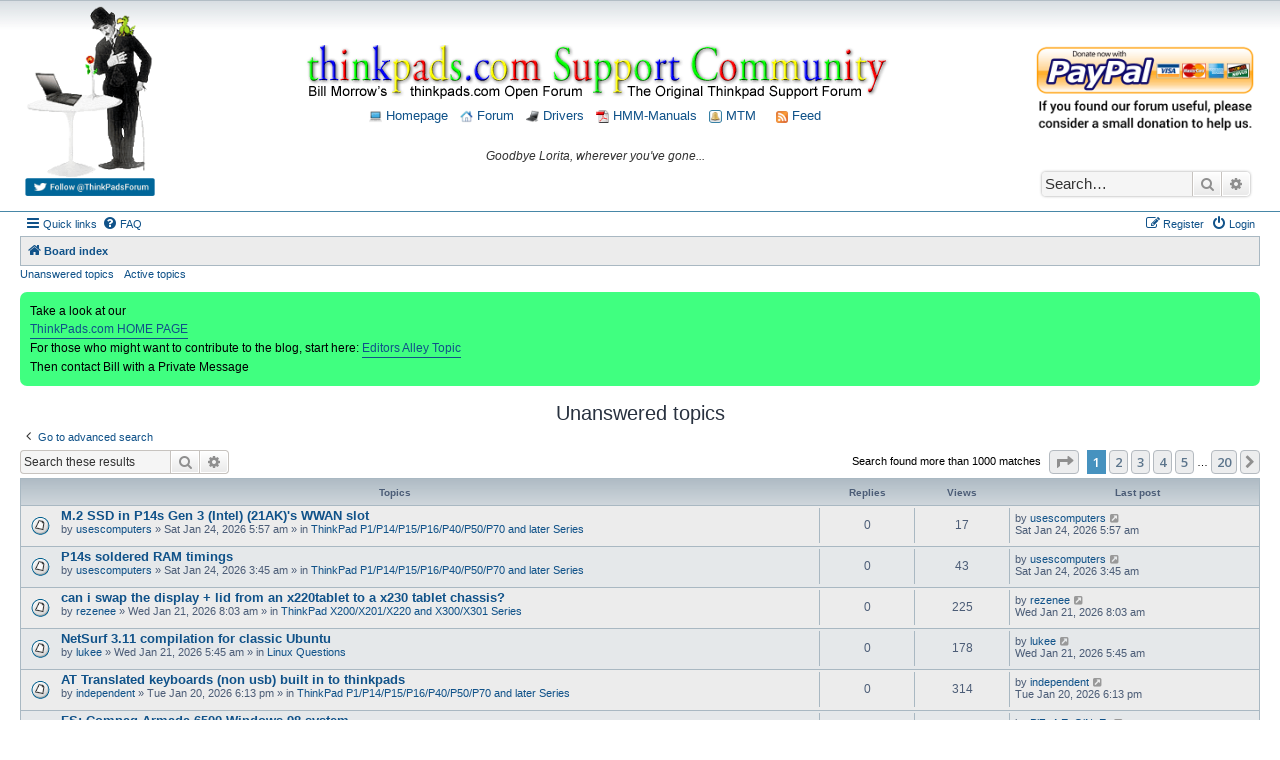

--- FILE ---
content_type: text/html; charset=UTF-8
request_url: https://forum.thinkpads.com/search.php?search_id=unanswered&sid=ec2fdc86bd551fa02a319eb37c3d75f4
body_size: 18905
content:
<!DOCTYPE html>
<html dir="ltr" lang="en-gb">
<head>
<meta charset="utf-8" />
<meta http-equiv="X-UA-Compatible" content="IE=edge">
<meta name="viewport" content="width=device-width, initial-scale=1" />

<title>Thinkpads Forum - Unanswered topics</title>

	<link rel="alternate" type="application/atom+xml" title="Feed - Thinkpads Forum" href="/app.php/feed?sid=e0e741704be888e62bb758c6a27c1315">	<link rel="alternate" type="application/atom+xml" title="Feed - News" href="/app.php/feed/news?sid=e0e741704be888e62bb758c6a27c1315">	<link rel="alternate" type="application/atom+xml" title="Feed - All forums" href="/app.php/feed/forums?sid=e0e741704be888e62bb758c6a27c1315">	<link rel="alternate" type="application/atom+xml" title="Feed - New Topics" href="/app.php/feed/topics?sid=e0e741704be888e62bb758c6a27c1315">	<link rel="alternate" type="application/atom+xml" title="Feed - Active Topics" href="/app.php/feed/topics_active?sid=e0e741704be888e62bb758c6a27c1315">			

<script>
	WebFontConfig = {
		google: {
			families: ['Open+Sans:600:cyrillic-ext,latin,greek-ext,greek,vietnamese,latin-ext,cyrillic']
		}
	};

	(function(d) {
		var wf = d.createElement('script'), s = d.scripts[0];
		wf.src = 'https://ajax.googleapis.com/ajax/libs/webfont/1.5.18/webfont.js';
		wf.async = true;
		s.parentNode.insertBefore(wf, s);
	})(document);
</script>

<link href="https://maxcdn.bootstrapcdn.com/font-awesome/4.4.0/css/font-awesome.min.css" rel="stylesheet">
<link href="./styles/morrow-v2/theme/stylesheet.css?assets_version=105" rel="stylesheet">
<link href="./styles/morrow-v2/theme/en/stylesheet.css?assets_version=105" rel="stylesheet">




<!--[if lte IE 9]>
	<link href="./styles/morrow-v2/theme/tweaks.css?assets_version=105" rel="stylesheet">
<![endif]-->

		
<link href="./ext/phpbb/boardannouncements/styles/all/theme/boardannouncements.css?assets_version=105" rel="stylesheet" type="text/css" media="screen" />
<link href="./ext/vse/topicpreview/styles/all/theme/light.css?assets_version=105" rel="stylesheet" type="text/css" media="screen" />



<script async src="//pagead2.googlesyndication.com/pagead/js/adsbygoogle.js"></script>
<script>
  (adsbygoogle = window.adsbygoogle || []).push({
    google_ad_client: "ca-pub-8138446024785417",
    enable_page_level_ads: true
  });
</script>

<script>
/** Google Analytics **/
(function(i,s,o,g,r,a,m){i['GoogleAnalyticsObject']=r;i[r]=i[r]||function(){
(i[r].q=i[r].q||[]).push(arguments)},i[r].l=1*new Date();a=s.createElement(o),
m=s.getElementsByTagName(o)[0];a.async=1;a.src=g;m.parentNode.insertBefore(a,m)
})(window,document,'script','//www.google-analytics.com/analytics.js','ga');
ga('create', 'UA-57942519-1', 'auto');
ga('send', 'pageview');
</script>
</head>
<body id="phpbb" class="nojs notouch section-search ltr ">

<div id="header-subsilver" style="background-color:#FFF; background-image:url(./styles/morrow-v2/theme/images/custom/bg_header.gif); background-repeat: repeat-x;">
	<a id="top" class="top-anchor" accesskey="t"></a>
		<div class="headerbar" role="banner">
						<div class="inner">
			
				<style>
					#header_container {display: -ms-flexbox; -js-display: flex;display: flex; margin: 0 0 10px 0;font-size:14px;}
					#header_div_left {}
					#header_div_left img {width:100%; max-width: 130px; height:auto}
					#header_div_middle {text-align: center; margin-top: 40px; font-size: 12px; -ms-flex: 1;  flex: 1;}
					#header_div_right {width: 220px; text-align: center; margin-top: 40px;}
					#header_div_right table {margin-top: 20px; text-align: left;}
					#header_div_right #search-box {box-shadow: 0 0 3px #999999; margin-top: 39px;}

					/* Must total 98% (default 76:22 */
					.post .postbody {width: 82%;}
					.post .postprofile {width: 16%}

					@media (max-width: 1400px) {
						.post .postbody {width: 78%;}
						.post .postprofile {width: 20%}
					}

					@media (max-width: 1000px) {
						#header_div_right {display: none !important;}
						.post .postbody {width: 76%;}
						.post .postprofile {width: 22%}
					}

					@media (max-width: 700px) {
						#header_div_left {display: none !important;}
						#header_div_middle {margin-top: 28px;;}
					}
					
				</style>

				<div id="header_container">

					<div id="header_div_left" class="responsive-hide">
						<a title="Thinkpad Laptop Forum" href="./index.php?sid=e0e741704be888e62bb758c6a27c1315">
							<img alt="Charlie Chaplin, his bird, and Thinkpad laptop" src="./styles/morrow-v2/theme/images/custom/charlie_bird_laptop.gif" /></a>
						<br>
						<a target="_blank" href="https://twitter.com/ThinkpadsForum"><img title="Follow ThinkPads.com on Twitter" alt="Thinkpads Forum Twitter Button" src="./styles/morrow-v2/theme/images/custom/follow_thinkpads_twitter_legacy.png" /></a>
						<p class="skiplink"><a href="#start_here">Skip to content</a></p>			
					</div>
					
					<div id="header_div_middle">
						<a title="Thinkpad Laptop Forum" href="./index.php?sid=e0e741704be888e62bb758c6a27c1315"><img style="width:100%; height:auto; max-width:750px;" title="Thinkpads Forum" alt="Thinkpads Forum Logo" src="./styles/morrow-v2/theme/images/custom/thinkpads_logo_600x55.gif"></a>
						<p style="margin-top: 7px;">
							<a href="https://thinkpads.com"><img src="./styles/morrow-v2/theme/images/custom/thinkpad_laptop.png" width="13" height="13" alt="Thinkpads.com Homepage" /> Homepage</a>
							&nbsp;
							<a href="./index.php?sid=e0e741704be888e62bb758c6a27c1315"><img src="./styles/morrow-v2/theme/images/custom/home.png" width="13" height="13" alt="Board index Homepage" /> Forum</a>
							&nbsp;
							<a href="https://thinkpads.com/support/Thinkpad-Drivers/index.html"><img src="./styles/morrow-v2/theme/images/custom/ibm-tp-t42p-16x16.png" width="13" height="13" alt="*" /> Drivers</a>
							&nbsp;
							<a href="https://thinkpads.com/support/hmm/thinkpad-hmm.html"><img src="./styles/morrow-v2/theme/images/custom/pdf-icon.gif" width="13" height="13" alt="*" /> HMM-Manuals</a>
							&nbsp;
							<a href="http://sm.krelay.de/tp/index.php"><img src="./styles/morrow-v2/theme/images/custom/icon_mini_notification.gif" width="13" height="13" alt="*" /> MTM</a>
														&nbsp; &nbsp;
							<a type="application/rss+xml" href="/app.php/feed?sid=e0e741704be888e62bb758c6a27c1315"><img src="./styles/morrow-v2/theme/images/custom/feed.gif" width="12" height="12" alt="Feed - Thinkpads Forum" title="Feed - Thinkpads Forum" /> Feed</a>
													</p>
						<p style="font-style:italic; margin-top:25px; font-size:12px;">
							Goodbye Lorita, wherever you've gone...						</p>
					</div>
					
					<div id="header_div_right" class="responsive-hide">
						<a target="_blank" title="Donate to Thinkpads.com" href="https://www.paypal.com/cgi-bin/webscr?cmd=_xclick&business=thinkpads2010@gmail.com&item_name=I+wish+to+support+thinkpads.com!"><img alt="Donate to the Thinkpads Forum" style="width:100%; height:auto;" src="./styles/morrow-v2/theme/images/custom/thinkpads-donate.png" /></a>
						
																		<div id="search-box" class="search-box search-header" role="search">
							<form action="./search.php?sid=e0e741704be888e62bb758c6a27c1315" method="get" id="search">
							<fieldset>
								<input name="keywords" id="keywords" type="search" maxlength="128" title="Search for keywords" class="inputbox search tiny" size="20" value="" placeholder="Search…" />
								<button class="button button-search" type="submit" title="Search">
									<i class="icon fa-search fa-fw" aria-hidden="true"></i><span class="sr-only">Search</span>
								</button>
								<a href="./search.php?sid=e0e741704be888e62bb758c6a27c1315" class="button button-search-end" title="Advanced search">
									<i class="icon fa-cog fa-fw" aria-hidden="true"></i><span class="sr-only">Advanced search</span>
								</a>
								<input type="hidden" name="sid" value="e0e741704be888e62bb758c6a27c1315" />

							</fieldset>
							</form>
						</div>
																	</div>
				</div>


			</div>
					</div>
</div>


<div id="wrap" class="wrap">
	<div id="page-header">
				<div class="navbar-top" role="navigation">
	<div class="inner">

	<ul id="nav-main" class="nav-main linklist" role="menubar">

		<li id="quick-links" class="quick-links dropdown-container responsive-menu" data-skip-responsive="true">
			<a href="#" class="dropdown-trigger">
				<i class="icon fa-bars fa-fw" aria-hidden="true"></i><span>Quick links</span>
			</a>
			<div class="dropdown">
				<div class="pointer"><div class="pointer-inner"></div></div>
				<ul class="dropdown-contents" role="menu">
					
											<li class="separator"></li>
																									<li>
								<a href="./search.php?search_id=unanswered&amp;sid=e0e741704be888e62bb758c6a27c1315" role="menuitem">
									<i class="icon fa-file-o fa-fw icon-gray" aria-hidden="true"></i><span>Unanswered topics</span>
								</a>
							</li>
							<li>
								<a href="./search.php?search_id=active_topics&amp;sid=e0e741704be888e62bb758c6a27c1315" role="menuitem">
									<i class="icon fa-file-o fa-fw icon-blue" aria-hidden="true"></i><span>Active topics</span>
								</a>
							</li>
							<li class="separator"></li>
							<li>
								<a href="./search.php?sid=e0e741704be888e62bb758c6a27c1315" role="menuitem">
									<i class="icon fa-search fa-fw" aria-hidden="true"></i><span>Search</span>
								</a>
							</li>
					
											<li class="separator"></li>
																			<li>
								<a href="./memberlist.php?mode=team&amp;sid=e0e741704be888e62bb758c6a27c1315" role="menuitem">
									<i class="icon fa-shield fa-fw" aria-hidden="true"></i><span>The team</span>
								</a>
							</li>
																<li class="separator"></li>

									</ul>
			</div>
		</li>

				<li data-skip-responsive="true">
			<a href="/app.php/help/faq?sid=e0e741704be888e62bb758c6a27c1315" rel="help" title="Frequently Asked Questions" role="menuitem">
				<i class="icon fa-question-circle fa-fw" aria-hidden="true"></i><span>FAQ</span>
			</a>
		</li>
						
			<li class="rightside"  data-skip-responsive="true">
			<a href="./ucp.php?mode=login&amp;sid=e0e741704be888e62bb758c6a27c1315" title="Login" accesskey="x" role="menuitem">
				<i class="icon fa-power-off fa-fw" aria-hidden="true"></i><span>Login</span>
			</a>
		</li>
					<li class="rightside" data-skip-responsive="true">
				<a href="./ucp.php?mode=register&amp;sid=e0e741704be888e62bb758c6a27c1315" role="menuitem">
					<i class="icon fa-pencil-square-o  fa-fw" aria-hidden="true"></i><span>Register</span>
				</a>
			</li>
						</ul>

	</div>
</div>

<div class="navbar" role="navigation">
	<div class="inner">

	<ul id="nav-breadcrumbs" class="nav-breadcrumbs linklist navlinks" role="menubar">
						<li class="breadcrumbs">
										<span class="crumb"  itemtype="http://data-vocabulary.org/Breadcrumb" itemscope=""><a href="./index.php?sid=e0e741704be888e62bb758c6a27c1315" itemprop="url" accesskey="h" data-navbar-reference="index"><i class="icon fa-home fa-fw"></i><span itemprop="title">Board index</span></a></span>

								</li>
		
					<li class="rightside responsive-search">
				<a href="./search.php?sid=e0e741704be888e62bb758c6a27c1315" title="View the advanced search options" role="menuitem">
					<i class="icon fa-search fa-fw" aria-hidden="true"></i><span class="sr-only">Search</span>
				</a>
			</li>
			</ul>

	</div>
</div>

<div class="navbar-top-link">
	<div class="inner">
		<ul>
			<li class="navbar-top-link-left"><a href="./search.php?search_id=unanswered&amp;sid=e0e741704be888e62bb758c6a27c1315">Unanswered topics</a></li>
			<li class="navbar-top-link-left"><a href="./search.php?search_id=active_topics&amp;sid=e0e741704be888e62bb758c6a27c1315">Active topics</a></li>

											</ul>
	</div>
</div>
	</div>

	
	<a id="start_here" class="anchor"></a>
	<div id="page-body" class="page-body" role="main">
		
				<div id="phpbb_announcement" style="background-color:#40FF80">
		<a href="/app.php/boardannouncements/close?hash=a7399717&amp;sid=e0e741704be888e62bb758c6a27c1315" data-ajax="close_announcement" data-overlay="false" class="close clearfix" title="Close announcement"></a>		<div>Take a look at our <br>
<a href="https://www.thinkpads.com/" class="postlink">ThinkPads.com HOME PAGE</a><br>
For those who might want to contribute to the blog, start here:  <a href="https://forum.thinkpads.com/viewtopic.php?f=79&amp;t=122834" class="postlink">Editors Alley Topic</a><br>
Then contact Bill with a Private Message</div>
	</div>


<h2 class="searchresults-title">Unanswered topics</h2>

	<p class="advanced-search-link">
		<a class="arrow-left" href="./search.php?sid=e0e741704be888e62bb758c6a27c1315" title="Advanced search">
			<i class="icon fa-angle-left fa-fw icon-black" aria-hidden="true"></i><span>Go to advanced search</span>
		</a>
	</p>


	<div class="action-bar bar-top">

			<div class="search-box" role="search">
			<form method="post" action="./search.php?st=0&amp;sk=t&amp;sd=d&amp;sr=topics&amp;sid=e0e741704be888e62bb758c6a27c1315&amp;search_id=unanswered">
			<fieldset>
				<input class="inputbox search tiny" type="search" name="add_keywords" id="add_keywords" value="" placeholder="Search these results" />
				<button class="button button-search" type="submit" title="Search">
					<i class="icon fa-search fa-fw" aria-hidden="true"></i><span class="sr-only">Search</span>
				</button>
				<a href="./search.php?sid=e0e741704be888e62bb758c6a27c1315" class="button button-search-end" title="Advanced search">
					<i class="icon fa-cog fa-fw" aria-hidden="true"></i><span class="sr-only">Advanced search</span>
				</a>
			</fieldset>
			</form>
		</div>
	
		
		<div class="pagination">
						Search found more than 1000 matches
							<ul>
	<li class="dropdown-container dropdown-button-control dropdown-page-jump page-jump">
		<a class="button button-icon-only dropdown-trigger" href="#" title="Click to jump to page…" role="button"><i class="icon fa-level-down fa-rotate-270" aria-hidden="true"></i><span class="sr-only">Page <strong>1</strong> of <strong>20</strong></span></a>
		<div class="dropdown">
			<div class="pointer"><div class="pointer-inner"></div></div>
			<ul class="dropdown-contents">
				<li>Jump to page:</li>
				<li class="page-jump-form">
					<input type="number" name="page-number" min="1" max="999999" title="Enter the page number you wish to go to" class="inputbox tiny" data-per-page="50" data-base-url=".&#x2F;search.php&#x3F;st&#x3D;0&amp;amp&#x3B;sk&#x3D;t&amp;amp&#x3B;sd&#x3D;d&amp;amp&#x3B;sr&#x3D;topics&amp;amp&#x3B;sid&#x3D;e0e741704be888e62bb758c6a27c1315&amp;amp&#x3B;search_id&#x3D;unanswered" data-start-name="start" />
					<input class="button2" value="Go" type="button" />
				</li>
			</ul>
		</div>
	</li>
		<li class="active"><span>1</span></li>
				<li><a class="button" href="./search.php?st=0&amp;sk=t&amp;sd=d&amp;sr=topics&amp;sid=e0e741704be888e62bb758c6a27c1315&amp;search_id=unanswered&amp;start=50" role="button">2</a></li>
				<li><a class="button" href="./search.php?st=0&amp;sk=t&amp;sd=d&amp;sr=topics&amp;sid=e0e741704be888e62bb758c6a27c1315&amp;search_id=unanswered&amp;start=100" role="button">3</a></li>
				<li><a class="button" href="./search.php?st=0&amp;sk=t&amp;sd=d&amp;sr=topics&amp;sid=e0e741704be888e62bb758c6a27c1315&amp;search_id=unanswered&amp;start=150" role="button">4</a></li>
				<li><a class="button" href="./search.php?st=0&amp;sk=t&amp;sd=d&amp;sr=topics&amp;sid=e0e741704be888e62bb758c6a27c1315&amp;search_id=unanswered&amp;start=200" role="button">5</a></li>
			<li class="ellipsis" role="separator"><span>…</span></li>
				<li><a class="button" href="./search.php?st=0&amp;sk=t&amp;sd=d&amp;sr=topics&amp;sid=e0e741704be888e62bb758c6a27c1315&amp;search_id=unanswered&amp;start=950" role="button">20</a></li>
				<li class="arrow next"><a class="button button-icon-only" href="./search.php?st=0&amp;sk=t&amp;sd=d&amp;sr=topics&amp;sid=e0e741704be888e62bb758c6a27c1315&amp;search_id=unanswered&amp;start=50" rel="next" role="button"><i class="icon fa-chevron-right fa-fw" aria-hidden="true"></i><span class="sr-only">Next</span></a></li>
	</ul>
					</div>
	</div>


		<div class="forumbg">

		<div class="inner">
		<ul class="topiclist">
			<li class="header">
				<dl class="row-item">
					<dt><div class="list-inner">Topics</div></dt>
					<dd class="posts">Replies</dd>
					<dd class="views">Views</dd>
					<dd class="lastpost"><span>Last post</span></dd>
				</dl>
			</li>
		</ul>
		<ul class="topiclist topics">

								<li class="row bg1">
				<dl class="row-item topic_read">
					<dt title="There are no new unread posts for this topic.">
												<div class="list-inner">
																					<a href="./viewtopic.php?f=81&amp;t=137985&amp;sid=e0e741704be888e62bb758c6a27c1315" class="topictitle">M.2 SSD in P14s Gen 3 (Intel) (21AK)'s WWAN slot</a>
																												<br />
							
															<div class="responsive-show" style="display: none;">
									Last post by <a href="./memberlist.php?mode=viewprofile&amp;u=77910&amp;sid=e0e741704be888e62bb758c6a27c1315" class="username">usescomputers</a> &laquo; <a href="./viewtopic.php?f=81&amp;t=137985&amp;p=886146&amp;sid=e0e741704be888e62bb758c6a27c1315#p886146" title="Go to last post">Sat Jan 24, 2026 5:57 am</a>
									<br />Posted in <a href="./viewforum.php?f=81&amp;sid=e0e741704be888e62bb758c6a27c1315">ThinkPad P1/P14/P15/P16/P40/P50/P70 and later Series</a>
								</div>
														
							<div class="responsive-hide left-box">
																								by <a href="./memberlist.php?mode=viewprofile&amp;u=77910&amp;sid=e0e741704be888e62bb758c6a27c1315" class="username">usescomputers</a> &raquo; Sat Jan 24, 2026 5:57 am &raquo; in <a href="./viewforum.php?f=81&amp;sid=e0e741704be888e62bb758c6a27c1315">ThinkPad P1/P14/P15/P16/P40/P50/P70 and later Series</a>
							</div>

							
							
		<div class="topic_preview_content" style="display:none;">
			<div class="topic_preview_first">Anyone know if it's possible to install an M.2 SSD (zero preference if NVMe or SATA) in the P14s Gen 3 (Intel) (21AK)'s WWAN slot?</div>
	</div>



						</div>
					</dt>
					<dd class="posts">0 <dfn>Replies</dfn></dd>
					<dd class="views">17 <dfn>Views</dfn></dd>
					<dd class="lastpost">
						<span><dfn>Last post </dfn>by <a href="./memberlist.php?mode=viewprofile&amp;u=77910&amp;sid=e0e741704be888e62bb758c6a27c1315" class="username">usescomputers</a>
															<a href="./viewtopic.php?f=81&amp;t=137985&amp;p=886146&amp;sid=e0e741704be888e62bb758c6a27c1315#p886146" title="Go to last post">
									<i class="icon fa-external-link-square fa-fw icon-lightgray icon-md" aria-hidden="true"></i><span class="sr-only"></span>
								</a>
														<br />Sat Jan 24, 2026 5:57 am
						</span>
					</dd>
				</dl>
			</li>
											<li class="row bg2">
				<dl class="row-item topic_read">
					<dt title="There are no new unread posts for this topic.">
												<div class="list-inner">
																					<a href="./viewtopic.php?f=81&amp;t=137984&amp;sid=e0e741704be888e62bb758c6a27c1315" class="topictitle">P14s soldered RAM timings</a>
																												<br />
							
															<div class="responsive-show" style="display: none;">
									Last post by <a href="./memberlist.php?mode=viewprofile&amp;u=77910&amp;sid=e0e741704be888e62bb758c6a27c1315" class="username">usescomputers</a> &laquo; <a href="./viewtopic.php?f=81&amp;t=137984&amp;p=886144&amp;sid=e0e741704be888e62bb758c6a27c1315#p886144" title="Go to last post">Sat Jan 24, 2026 3:45 am</a>
									<br />Posted in <a href="./viewforum.php?f=81&amp;sid=e0e741704be888e62bb758c6a27c1315">ThinkPad P1/P14/P15/P16/P40/P50/P70 and later Series</a>
								</div>
														
							<div class="responsive-hide left-box">
																								by <a href="./memberlist.php?mode=viewprofile&amp;u=77910&amp;sid=e0e741704be888e62bb758c6a27c1315" class="username">usescomputers</a> &raquo; Sat Jan 24, 2026 3:45 am &raquo; in <a href="./viewforum.php?f=81&amp;sid=e0e741704be888e62bb758c6a27c1315">ThinkPad P1/P14/P15/P16/P40/P50/P70 and later Series</a>
							</div>

							
							
		<div class="topic_preview_content" style="display:none;">
			<div class="topic_preview_first">Does anyone know the timings of the stock (soldered) RAM in the P14s Gen 3 (Intel) (21AK)?<br />
<br />
i have 16GB (a Samsung M471A2G44BM0-CWE).<br />
<br />
The goal of...</div>
	</div>



						</div>
					</dt>
					<dd class="posts">0 <dfn>Replies</dfn></dd>
					<dd class="views">43 <dfn>Views</dfn></dd>
					<dd class="lastpost">
						<span><dfn>Last post </dfn>by <a href="./memberlist.php?mode=viewprofile&amp;u=77910&amp;sid=e0e741704be888e62bb758c6a27c1315" class="username">usescomputers</a>
															<a href="./viewtopic.php?f=81&amp;t=137984&amp;p=886144&amp;sid=e0e741704be888e62bb758c6a27c1315#p886144" title="Go to last post">
									<i class="icon fa-external-link-square fa-fw icon-lightgray icon-md" aria-hidden="true"></i><span class="sr-only"></span>
								</a>
														<br />Sat Jan 24, 2026 3:45 am
						</span>
					</dd>
				</dl>
			</li>
											<li class="row bg1">
				<dl class="row-item topic_read">
					<dt title="There are no new unread posts for this topic.">
												<div class="list-inner">
																					<a href="./viewtopic.php?f=43&amp;t=137977&amp;sid=e0e741704be888e62bb758c6a27c1315" class="topictitle">can i swap the display + lid from an x220tablet to a x230 tablet chassis?</a>
																												<br />
							
															<div class="responsive-show" style="display: none;">
									Last post by <a href="./memberlist.php?mode=viewprofile&amp;u=73373&amp;sid=e0e741704be888e62bb758c6a27c1315" class="username">rezenee</a> &laquo; <a href="./viewtopic.php?f=43&amp;t=137977&amp;p=886103&amp;sid=e0e741704be888e62bb758c6a27c1315#p886103" title="Go to last post">Wed Jan 21, 2026 8:03 am</a>
									<br />Posted in <a href="./viewforum.php?f=43&amp;sid=e0e741704be888e62bb758c6a27c1315">ThinkPad X200/X201/X220 and X300/X301 Series</a>
								</div>
														
							<div class="responsive-hide left-box">
																								by <a href="./memberlist.php?mode=viewprofile&amp;u=73373&amp;sid=e0e741704be888e62bb758c6a27c1315" class="username">rezenee</a> &raquo; Wed Jan 21, 2026 8:03 am &raquo; in <a href="./viewforum.php?f=43&amp;sid=e0e741704be888e62bb758c6a27c1315">ThinkPad X200/X201/X220 and X300/X301 Series</a>
							</div>

							
							
		<div class="topic_preview_content" style="display:none;">
			<div class="topic_preview_first">Hello, I have been searching for an x230 tablet with the glossy outdoor display for a while now. <br />
<br />
About a week ago I found one on ebay that was in...</div>
	</div>



						</div>
					</dt>
					<dd class="posts">0 <dfn>Replies</dfn></dd>
					<dd class="views">225 <dfn>Views</dfn></dd>
					<dd class="lastpost">
						<span><dfn>Last post </dfn>by <a href="./memberlist.php?mode=viewprofile&amp;u=73373&amp;sid=e0e741704be888e62bb758c6a27c1315" class="username">rezenee</a>
															<a href="./viewtopic.php?f=43&amp;t=137977&amp;p=886103&amp;sid=e0e741704be888e62bb758c6a27c1315#p886103" title="Go to last post">
									<i class="icon fa-external-link-square fa-fw icon-lightgray icon-md" aria-hidden="true"></i><span class="sr-only"></span>
								</a>
														<br />Wed Jan 21, 2026 8:03 am
						</span>
					</dd>
				</dl>
			</li>
											<li class="row bg2">
				<dl class="row-item topic_read">
					<dt title="There are no new unread posts for this topic.">
												<div class="list-inner">
																					<a href="./viewtopic.php?f=9&amp;t=137976&amp;sid=e0e741704be888e62bb758c6a27c1315" class="topictitle">NetSurf 3.11 compilation for classic Ubuntu</a>
																												<br />
							
															<div class="responsive-show" style="display: none;">
									Last post by <a href="./memberlist.php?mode=viewprofile&amp;u=41651&amp;sid=e0e741704be888e62bb758c6a27c1315" class="username">lukee</a> &laquo; <a href="./viewtopic.php?f=9&amp;t=137976&amp;p=886098&amp;sid=e0e741704be888e62bb758c6a27c1315#p886098" title="Go to last post">Wed Jan 21, 2026 5:45 am</a>
									<br />Posted in <a href="./viewforum.php?f=9&amp;sid=e0e741704be888e62bb758c6a27c1315">Linux Questions</a>
								</div>
														
							<div class="responsive-hide left-box">
																								by <a href="./memberlist.php?mode=viewprofile&amp;u=41651&amp;sid=e0e741704be888e62bb758c6a27c1315" class="username">lukee</a> &raquo; Wed Jan 21, 2026 5:45 am &raquo; in <a href="./viewforum.php?f=9&amp;sid=e0e741704be888e62bb758c6a27c1315">Linux Questions</a>
							</div>

							
							
		<div class="topic_preview_content" style="display:none;">
			<div class="topic_preview_first">Hello all,<br />
I made some progress in preparation of NetSurf 3.11 code to be compiled on Ubuntu 8.04's development toolchain. It basically required few...</div>
	</div>



						</div>
					</dt>
					<dd class="posts">0 <dfn>Replies</dfn></dd>
					<dd class="views">178 <dfn>Views</dfn></dd>
					<dd class="lastpost">
						<span><dfn>Last post </dfn>by <a href="./memberlist.php?mode=viewprofile&amp;u=41651&amp;sid=e0e741704be888e62bb758c6a27c1315" class="username">lukee</a>
															<a href="./viewtopic.php?f=9&amp;t=137976&amp;p=886098&amp;sid=e0e741704be888e62bb758c6a27c1315#p886098" title="Go to last post">
									<i class="icon fa-external-link-square fa-fw icon-lightgray icon-md" aria-hidden="true"></i><span class="sr-only"></span>
								</a>
														<br />Wed Jan 21, 2026 5:45 am
						</span>
					</dd>
				</dl>
			</li>
											<li class="row bg1">
				<dl class="row-item topic_read">
					<dt title="There are no new unread posts for this topic.">
												<div class="list-inner">
																					<a href="./viewtopic.php?f=81&amp;t=137974&amp;sid=e0e741704be888e62bb758c6a27c1315" class="topictitle">AT Translated keyboards (non usb) built in to thinkpads</a>
																												<br />
							
															<div class="responsive-show" style="display: none;">
									Last post by <a href="./memberlist.php?mode=viewprofile&amp;u=25315&amp;sid=e0e741704be888e62bb758c6a27c1315" class="username">independent</a> &laquo; <a href="./viewtopic.php?f=81&amp;t=137974&amp;p=886091&amp;sid=e0e741704be888e62bb758c6a27c1315#p886091" title="Go to last post">Tue Jan 20, 2026 6:13 pm</a>
									<br />Posted in <a href="./viewforum.php?f=81&amp;sid=e0e741704be888e62bb758c6a27c1315">ThinkPad P1/P14/P15/P16/P40/P50/P70 and later Series</a>
								</div>
														
							<div class="responsive-hide left-box">
																								by <a href="./memberlist.php?mode=viewprofile&amp;u=25315&amp;sid=e0e741704be888e62bb758c6a27c1315" class="username">independent</a> &raquo; Tue Jan 20, 2026 6:13 pm &raquo; in <a href="./viewforum.php?f=81&amp;sid=e0e741704be888e62bb758c6a27c1315">ThinkPad P1/P14/P15/P16/P40/P50/P70 and later Series</a>
							</div>

							
							
		<div class="topic_preview_content" style="display:none;">
			<div class="topic_preview_first">This has been on my mind after buying a lenovo Legion.<br />
<br />
One bugbear I've got is how many Laptop keyboards are now USB. My P53 definitely is not USB....</div>
	</div>



						</div>
					</dt>
					<dd class="posts">0 <dfn>Replies</dfn></dd>
					<dd class="views">314 <dfn>Views</dfn></dd>
					<dd class="lastpost">
						<span><dfn>Last post </dfn>by <a href="./memberlist.php?mode=viewprofile&amp;u=25315&amp;sid=e0e741704be888e62bb758c6a27c1315" class="username">independent</a>
															<a href="./viewtopic.php?f=81&amp;t=137974&amp;p=886091&amp;sid=e0e741704be888e62bb758c6a27c1315#p886091" title="Go to last post">
									<i class="icon fa-external-link-square fa-fw icon-lightgray icon-md" aria-hidden="true"></i><span class="sr-only"></span>
								</a>
														<br />Tue Jan 20, 2026 6:13 pm
						</span>
					</dd>
				</dl>
			</li>
											<li class="row bg2">
				<dl class="row-item topic_read">
					<dt title="There are no new unread posts for this topic.">
												<div class="list-inner">
																					<a href="./viewtopic.php?f=11&amp;t=137973&amp;sid=e0e741704be888e62bb758c6a27c1315" class="topictitle">FS: Compaq Armada 6500 Windows 98 system</a>
																												<br />
							
															<div class="responsive-show" style="display: none;">
									Last post by <a href="./memberlist.php?mode=viewprofile&amp;u=27433&amp;sid=e0e741704be888e62bb758c6a27c1315" class="username">PiZzA EnGiNeEr</a> &laquo; <a href="./viewtopic.php?f=11&amp;t=137973&amp;p=886088&amp;sid=e0e741704be888e62bb758c6a27c1315#p886088" title="Go to last post">Tue Jan 20, 2026 5:18 pm</a>
									<br />Posted in <a href="./viewforum.php?f=11&amp;sid=e0e741704be888e62bb758c6a27c1315">Marketplace - Forum Members only</a>
								</div>
														
							<div class="responsive-hide left-box">
																								by <a href="./memberlist.php?mode=viewprofile&amp;u=27433&amp;sid=e0e741704be888e62bb758c6a27c1315" class="username">PiZzA EnGiNeEr</a> &raquo; Tue Jan 20, 2026 5:18 pm &raquo; in <a href="./viewforum.php?f=11&amp;sid=e0e741704be888e62bb758c6a27c1315">Marketplace - Forum Members only</a>
							</div>

							
							
		<div class="topic_preview_content" style="display:none;">
			<div class="topic_preview_first">For sale is a used Compaq Armada 6500 in excellent working condition. This is basically a rebadged Digital HiNote Ultra 2000 with upgraded specs...</div>
	</div>



						</div>
					</dt>
					<dd class="posts">0 <dfn>Replies</dfn></dd>
					<dd class="views">277 <dfn>Views</dfn></dd>
					<dd class="lastpost">
						<span><dfn>Last post </dfn>by <a href="./memberlist.php?mode=viewprofile&amp;u=27433&amp;sid=e0e741704be888e62bb758c6a27c1315" class="username">PiZzA EnGiNeEr</a>
															<a href="./viewtopic.php?f=11&amp;t=137973&amp;p=886088&amp;sid=e0e741704be888e62bb758c6a27c1315#p886088" title="Go to last post">
									<i class="icon fa-external-link-square fa-fw icon-lightgray icon-md" aria-hidden="true"></i><span class="sr-only"></span>
								</a>
														<br />Tue Jan 20, 2026 5:18 pm
						</span>
					</dd>
				</dl>
			</li>
											<li class="row bg1">
				<dl class="row-item topic_read">
					<dt title="There are no new unread posts for this topic.">
												<div class="list-inner">
																					<a href="./viewtopic.php?f=11&amp;t=137972&amp;sid=e0e741704be888e62bb758c6a27c1315" class="topictitle">FS: ThinkPad W541</a>
																												<br />
							
															<div class="responsive-show" style="display: none;">
									Last post by <a href="./memberlist.php?mode=viewprofile&amp;u=27433&amp;sid=e0e741704be888e62bb758c6a27c1315" class="username">PiZzA EnGiNeEr</a> &laquo; <a href="./viewtopic.php?f=11&amp;t=137972&amp;p=886086&amp;sid=e0e741704be888e62bb758c6a27c1315#p886086" title="Go to last post">Tue Jan 20, 2026 3:45 pm</a>
									<br />Posted in <a href="./viewforum.php?f=11&amp;sid=e0e741704be888e62bb758c6a27c1315">Marketplace - Forum Members only</a>
								</div>
														
							<div class="responsive-hide left-box">
																								by <a href="./memberlist.php?mode=viewprofile&amp;u=27433&amp;sid=e0e741704be888e62bb758c6a27c1315" class="username">PiZzA EnGiNeEr</a> &raquo; Tue Jan 20, 2026 3:45 pm &raquo; in <a href="./viewforum.php?f=11&amp;sid=e0e741704be888e62bb758c6a27c1315">Marketplace - Forum Members only</a>
							</div>

							
							
		<div class="topic_preview_content" style="display:none;">
			<div class="topic_preview_first">For sale is a used used ThinkPad W541 workstation. Specs:<br />
<br />
- Intel Core i7-4810MQ<br />
- 32GB of RAM<br />
- 512GB Samsung EVO 860 SSD<br />
- NVIDIA Quadro K1100M...</div>
	</div>



						</div>
					</dt>
					<dd class="posts">0 <dfn>Replies</dfn></dd>
					<dd class="views">220 <dfn>Views</dfn></dd>
					<dd class="lastpost">
						<span><dfn>Last post </dfn>by <a href="./memberlist.php?mode=viewprofile&amp;u=27433&amp;sid=e0e741704be888e62bb758c6a27c1315" class="username">PiZzA EnGiNeEr</a>
															<a href="./viewtopic.php?f=11&amp;t=137972&amp;p=886086&amp;sid=e0e741704be888e62bb758c6a27c1315#p886086" title="Go to last post">
									<i class="icon fa-external-link-square fa-fw icon-lightgray icon-md" aria-hidden="true"></i><span class="sr-only"></span>
								</a>
														<br />Tue Jan 20, 2026 3:45 pm
						</span>
					</dd>
				</dl>
			</li>
											<li class="row bg2">
				<dl class="row-item topic_read">
					<dt title="There are no new unread posts for this topic.">
												<div class="list-inner">
																					<a href="./viewtopic.php?f=58&amp;t=137971&amp;sid=e0e741704be888e62bb758c6a27c1315" class="topictitle">If the USA saw what the USA is doing  in the USA...</a>
																												<br />
							
															<div class="responsive-show" style="display: none;">
									Last post by <a href="./memberlist.php?mode=viewprofile&amp;u=15315&amp;sid=e0e741704be888e62bb758c6a27c1315" style="color: #BF4000;" class="username-coloured">RealBlackStuff</a> &laquo; <a href="./viewtopic.php?f=58&amp;t=137971&amp;p=886079&amp;sid=e0e741704be888e62bb758c6a27c1315#p886079" title="Go to last post">Tue Jan 20, 2026 3:21 am</a>
									<br />Posted in <a href="./viewforum.php?f=58&amp;sid=e0e741704be888e62bb758c6a27c1315">Off-Topic Stuff</a>
								</div>
														
							<div class="responsive-hide left-box">
																								by <a href="./memberlist.php?mode=viewprofile&amp;u=15315&amp;sid=e0e741704be888e62bb758c6a27c1315" style="color: #BF4000;" class="username-coloured">RealBlackStuff</a> &raquo; Tue Jan 20, 2026 3:21 am &raquo; in <a href="./viewforum.php?f=58&amp;sid=e0e741704be888e62bb758c6a27c1315">Off-Topic Stuff</a>
							</div>

							
							



						</div>
					</dt>
					<dd class="posts">0 <dfn>Replies</dfn></dd>
					<dd class="views">309 <dfn>Views</dfn></dd>
					<dd class="lastpost">
						<span><dfn>Last post </dfn>by <a href="./memberlist.php?mode=viewprofile&amp;u=15315&amp;sid=e0e741704be888e62bb758c6a27c1315" style="color: #BF4000;" class="username-coloured">RealBlackStuff</a>
															<a href="./viewtopic.php?f=58&amp;t=137971&amp;p=886079&amp;sid=e0e741704be888e62bb758c6a27c1315#p886079" title="Go to last post">
									<i class="icon fa-external-link-square fa-fw icon-lightgray icon-md" aria-hidden="true"></i><span class="sr-only"></span>
								</a>
														<br />Tue Jan 20, 2026 3:21 am
						</span>
					</dd>
				</dl>
			</li>
											<li class="row bg1">
				<dl class="row-item topic_read">
					<dt title="There are no new unread posts for this topic.">
												<div class="list-inner">
																					<a href="./viewtopic.php?f=83&amp;t=137954&amp;sid=e0e741704be888e62bb758c6a27c1315" class="topictitle">Has anyone modified the hinge/springs in a trackpad?</a>
																												<br />
							
															<div class="responsive-show" style="display: none;">
									Last post by <a href="./memberlist.php?mode=viewprofile&amp;u=77862&amp;sid=e0e741704be888e62bb758c6a27c1315" class="username">jonzilla5000</a> &laquo; <a href="./viewtopic.php?f=83&amp;t=137954&amp;p=885976&amp;sid=e0e741704be888e62bb758c6a27c1315#p885976" title="Go to last post">Tue Jan 06, 2026 6:28 pm</a>
									<br />Posted in <a href="./viewforum.php?f=83&amp;sid=e0e741704be888e62bb758c6a27c1315">Thinkpad T14/T15/T16</a>
								</div>
														
							<div class="responsive-hide left-box">
																								by <a href="./memberlist.php?mode=viewprofile&amp;u=77862&amp;sid=e0e741704be888e62bb758c6a27c1315" class="username">jonzilla5000</a> &raquo; Tue Jan 06, 2026 6:28 pm &raquo; in <a href="./viewforum.php?f=83&amp;sid=e0e741704be888e62bb758c6a27c1315">Thinkpad T14/T15/T16</a>
							</div>

							
							
		<div class="topic_preview_content" style="display:none;">
			<div class="topic_preview_first">Has anyone modified the hinge or springs in a trackpad to change the force required to register a click? Not for the buttons, but for the pad itself....</div>
	</div>



						</div>
					</dt>
					<dd class="posts">0 <dfn>Replies</dfn></dd>
					<dd class="views">791 <dfn>Views</dfn></dd>
					<dd class="lastpost">
						<span><dfn>Last post </dfn>by <a href="./memberlist.php?mode=viewprofile&amp;u=77862&amp;sid=e0e741704be888e62bb758c6a27c1315" class="username">jonzilla5000</a>
															<a href="./viewtopic.php?f=83&amp;t=137954&amp;p=885976&amp;sid=e0e741704be888e62bb758c6a27c1315#p885976" title="Go to last post">
									<i class="icon fa-external-link-square fa-fw icon-lightgray icon-md" aria-hidden="true"></i><span class="sr-only"></span>
								</a>
														<br />Tue Jan 06, 2026 6:28 pm
						</span>
					</dd>
				</dl>
			</li>
											<li class="row bg2">
				<dl class="row-item topic_read">
					<dt title="There are no new unread posts for this topic.">
												<div class="list-inner">
																					<a href="./viewtopic.php?f=6&amp;t=137952&amp;sid=e0e741704be888e62bb758c6a27c1315" class="topictitle">Transnote dock/port replicator</a>
																												<br />
							
															<div class="responsive-show" style="display: none;">
									Last post by <a href="./memberlist.php?mode=viewprofile&amp;u=37163&amp;sid=e0e741704be888e62bb758c6a27c1315" class="username">jonas-fr</a> &laquo; <a href="./viewtopic.php?f=6&amp;t=137952&amp;p=885971&amp;sid=e0e741704be888e62bb758c6a27c1315#p885971" title="Go to last post">Mon Jan 05, 2026 5:53 pm</a>
									<br />Posted in <a href="./viewforum.php?f=6&amp;sid=e0e741704be888e62bb758c6a27c1315">ThinkPad Legacy Hardware</a>
								</div>
														
							<div class="responsive-hide left-box">
																								by <a href="./memberlist.php?mode=viewprofile&amp;u=37163&amp;sid=e0e741704be888e62bb758c6a27c1315" class="username">jonas-fr</a> &raquo; Mon Jan 05, 2026 5:53 pm &raquo; in <a href="./viewforum.php?f=6&amp;sid=e0e741704be888e62bb758c6a27c1315">ThinkPad Legacy Hardware</a>
							</div>

							
							
		<div class="topic_preview_content" style="display:none;">
			<div class="topic_preview_first">I don't know if it's new old stock or in used condition but it seems than a Belgian shop as some Transnote dock/port replicators (FRU: 27L0572)...</div>
	</div>



						</div>
					</dt>
					<dd class="posts">0 <dfn>Replies</dfn></dd>
					<dd class="views">460 <dfn>Views</dfn></dd>
					<dd class="lastpost">
						<span><dfn>Last post </dfn>by <a href="./memberlist.php?mode=viewprofile&amp;u=37163&amp;sid=e0e741704be888e62bb758c6a27c1315" class="username">jonas-fr</a>
															<a href="./viewtopic.php?f=6&amp;t=137952&amp;p=885971&amp;sid=e0e741704be888e62bb758c6a27c1315#p885971" title="Go to last post">
									<i class="icon fa-external-link-square fa-fw icon-lightgray icon-md" aria-hidden="true"></i><span class="sr-only"></span>
								</a>
														<br />Mon Jan 05, 2026 5:53 pm
						</span>
					</dd>
				</dl>
			</li>
											<li class="row bg1">
				<dl class="row-item topic_read">
					<dt title="There are no new unread posts for this topic.">
												<div class="list-inner">
																					<a href="./viewtopic.php?f=2&amp;t=137951&amp;sid=e0e741704be888e62bb758c6a27c1315" class="topictitle">Bios errors on T41 - 0187 EAIA and 0191 system security</a>
																												<br />
							
															<div class="responsive-show" style="display: none;">
									Last post by <a href="./memberlist.php?mode=viewprofile&amp;u=52780&amp;sid=e0e741704be888e62bb758c6a27c1315" class="username">Glaurung-quena</a> &laquo; <a href="./viewtopic.php?f=2&amp;t=137951&amp;p=885964&amp;sid=e0e741704be888e62bb758c6a27c1315#p885964" title="Go to last post">Sun Jan 04, 2026 9:24 am</a>
									<br />Posted in <a href="./viewforum.php?f=2&amp;sid=e0e741704be888e62bb758c6a27c1315">ThinkPad T40/T41/T42/T43 Series</a>
								</div>
														
							<div class="responsive-hide left-box">
																								by <a href="./memberlist.php?mode=viewprofile&amp;u=52780&amp;sid=e0e741704be888e62bb758c6a27c1315" class="username">Glaurung-quena</a> &raquo; Sun Jan 04, 2026 9:24 am &raquo; in <a href="./viewforum.php?f=2&amp;sid=e0e741704be888e62bb758c6a27c1315">ThinkPad T40/T41/T42/T43 Series</a>
							</div>

							
							
		<div class="topic_preview_content" style="display:none;">
			<div class="topic_preview_first">I bought a T41 with broken hinges, figuring I could replace the hinges from my parts stash. That was annoying but I managed it. Then I realized it...</div>
	</div>



						</div>
					</dt>
					<dd class="posts">0 <dfn>Replies</dfn></dd>
					<dd class="views">769 <dfn>Views</dfn></dd>
					<dd class="lastpost">
						<span><dfn>Last post </dfn>by <a href="./memberlist.php?mode=viewprofile&amp;u=52780&amp;sid=e0e741704be888e62bb758c6a27c1315" class="username">Glaurung-quena</a>
															<a href="./viewtopic.php?f=2&amp;t=137951&amp;p=885964&amp;sid=e0e741704be888e62bb758c6a27c1315#p885964" title="Go to last post">
									<i class="icon fa-external-link-square fa-fw icon-lightgray icon-md" aria-hidden="true"></i><span class="sr-only"></span>
								</a>
														<br />Sun Jan 04, 2026 9:24 am
						</span>
					</dd>
				</dl>
			</li>
											<li class="row bg2">
				<dl class="row-item topic_read">
					<dt title="There are no new unread posts for this topic.">
												<div class="list-inner">
																					<a href="./viewtopic.php?f=11&amp;t=137944&amp;sid=e0e741704be888e62bb758c6a27c1315" class="topictitle">FS: Transcend MTS400 512GB M.2 SSD</a>
																												<br />
							
															<div class="responsive-show" style="display: none;">
									Last post by <a href="./memberlist.php?mode=viewprofile&amp;u=27433&amp;sid=e0e741704be888e62bb758c6a27c1315" class="username">PiZzA EnGiNeEr</a> &laquo; <a href="./viewtopic.php?f=11&amp;t=137944&amp;p=885925&amp;sid=e0e741704be888e62bb758c6a27c1315#p885925" title="Go to last post">Mon Dec 29, 2025 2:14 pm</a>
									<br />Posted in <a href="./viewforum.php?f=11&amp;sid=e0e741704be888e62bb758c6a27c1315">Marketplace - Forum Members only</a>
								</div>
														
							<div class="responsive-hide left-box">
																								by <a href="./memberlist.php?mode=viewprofile&amp;u=27433&amp;sid=e0e741704be888e62bb758c6a27c1315" class="username">PiZzA EnGiNeEr</a> &raquo; Mon Dec 29, 2025 2:14 pm &raquo; in <a href="./viewforum.php?f=11&amp;sid=e0e741704be888e62bb758c6a27c1315">Marketplace - Forum Members only</a>
							</div>

							
							
		<div class="topic_preview_content" style="display:none;">
			<div class="topic_preview_first">For sale is a used Transcend MTS400 512GB M.2 SSD that was installed in the m.2 slot of a ThinkPad W540. It worked as bootable primary storage in the...</div>
	</div>



						</div>
					</dt>
					<dd class="posts">0 <dfn>Replies</dfn></dd>
					<dd class="views">440 <dfn>Views</dfn></dd>
					<dd class="lastpost">
						<span><dfn>Last post </dfn>by <a href="./memberlist.php?mode=viewprofile&amp;u=27433&amp;sid=e0e741704be888e62bb758c6a27c1315" class="username">PiZzA EnGiNeEr</a>
															<a href="./viewtopic.php?f=11&amp;t=137944&amp;p=885925&amp;sid=e0e741704be888e62bb758c6a27c1315#p885925" title="Go to last post">
									<i class="icon fa-external-link-square fa-fw icon-lightgray icon-md" aria-hidden="true"></i><span class="sr-only"></span>
								</a>
														<br />Mon Dec 29, 2025 2:14 pm
						</span>
					</dd>
				</dl>
			</li>
											<li class="row bg1">
				<dl class="row-item topic_read">
					<dt title="There are no new unread posts for this topic.">
												<div class="list-inner">
																					<a href="./viewtopic.php?f=12&amp;t=137941&amp;sid=e0e741704be888e62bb758c6a27c1315" class="topictitle">Where to recell ThinkPad batteries in Europe?</a>
																												<br />
							
															<div class="responsive-show" style="display: none;">
									Last post by <a href="./memberlist.php?mode=viewprofile&amp;u=61871&amp;sid=e0e741704be888e62bb758c6a27c1315" class="username">coolcat37</a> &laquo; <a href="./viewtopic.php?f=12&amp;t=137941&amp;p=885913&amp;sid=e0e741704be888e62bb758c6a27c1315#p885913" title="Go to last post">Tue Dec 23, 2025 8:48 pm</a>
									<br />Posted in <a href="./viewforum.php?f=12&amp;sid=e0e741704be888e62bb758c6a27c1315">GENERAL ThinkPad News/Comments &amp; Questions</a>
								</div>
														
							<div class="responsive-hide left-box">
																								by <a href="./memberlist.php?mode=viewprofile&amp;u=61871&amp;sid=e0e741704be888e62bb758c6a27c1315" class="username">coolcat37</a> &raquo; Tue Dec 23, 2025 8:48 pm &raquo; in <a href="./viewforum.php?f=12&amp;sid=e0e741704be888e62bb758c6a27c1315">GENERAL ThinkPad News/Comments &amp; Questions</a>
							</div>

							
							
		<div class="topic_preview_content" style="display:none;">
			<div class="topic_preview_first">Hiya,<br />
<br />
So I've got a dozen or so batteries from various ThinkPads (T/R6x, W5x0, X2x0) which, as you can imagine, aren't in the best shape anymore....</div>
	</div>



						</div>
					</dt>
					<dd class="posts">0 <dfn>Replies</dfn></dd>
					<dd class="views">603 <dfn>Views</dfn></dd>
					<dd class="lastpost">
						<span><dfn>Last post </dfn>by <a href="./memberlist.php?mode=viewprofile&amp;u=61871&amp;sid=e0e741704be888e62bb758c6a27c1315" class="username">coolcat37</a>
															<a href="./viewtopic.php?f=12&amp;t=137941&amp;p=885913&amp;sid=e0e741704be888e62bb758c6a27c1315#p885913" title="Go to last post">
									<i class="icon fa-external-link-square fa-fw icon-lightgray icon-md" aria-hidden="true"></i><span class="sr-only"></span>
								</a>
														<br />Tue Dec 23, 2025 8:48 pm
						</span>
					</dd>
				</dl>
			</li>
											<li class="row bg2">
				<dl class="row-item topic_read">
					<dt title="There are no new unread posts for this topic.">
												<div class="list-inner">
																					<a href="./viewtopic.php?f=68&amp;t=137931&amp;sid=e0e741704be888e62bb758c6a27c1315" class="topictitle">T530 Screen Upgrade to FHD Panel - Which Panel?</a>
																												<br />
							
															<div class="responsive-show" style="display: none;">
									Last post by <a href="./memberlist.php?mode=viewprofile&amp;u=77823&amp;sid=e0e741704be888e62bb758c6a27c1315" class="username">Silverlake</a> &laquo; <a href="./viewtopic.php?f=68&amp;t=137931&amp;p=885854&amp;sid=e0e741704be888e62bb758c6a27c1315#p885854" title="Go to last post">Wed Dec 17, 2025 3:39 pm</a>
									<br />Posted in <a href="./viewforum.php?f=68&amp;sid=e0e741704be888e62bb758c6a27c1315">ThinkPad T430-T495 / T530-T590 Series</a>
								</div>
														
							<div class="responsive-hide left-box">
																								by <a href="./memberlist.php?mode=viewprofile&amp;u=77823&amp;sid=e0e741704be888e62bb758c6a27c1315" class="username">Silverlake</a> &raquo; Wed Dec 17, 2025 3:39 pm &raquo; in <a href="./viewforum.php?f=68&amp;sid=e0e741704be888e62bb758c6a27c1315">ThinkPad T430-T495 / T530-T590 Series</a>
							</div>

							
							
		<div class="topic_preview_content" style="display:none;">
			<div class="topic_preview_first">Hi everyone. I have a Lenovo Thinkpad T530 Model 2429A80 with a AU Optronics B156XTN02.1 LCD screen at 1366x768 and am looking to upgrade to...</div>
	</div>



						</div>
					</dt>
					<dd class="posts">0 <dfn>Replies</dfn></dd>
					<dd class="views">969 <dfn>Views</dfn></dd>
					<dd class="lastpost">
						<span><dfn>Last post </dfn>by <a href="./memberlist.php?mode=viewprofile&amp;u=77823&amp;sid=e0e741704be888e62bb758c6a27c1315" class="username">Silverlake</a>
															<a href="./viewtopic.php?f=68&amp;t=137931&amp;p=885854&amp;sid=e0e741704be888e62bb758c6a27c1315#p885854" title="Go to last post">
									<i class="icon fa-external-link-square fa-fw icon-lightgray icon-md" aria-hidden="true"></i><span class="sr-only"></span>
								</a>
														<br />Wed Dec 17, 2025 3:39 pm
						</span>
					</dd>
				</dl>
			</li>
											<li class="row bg1">
				<dl class="row-item topic_read">
					<dt title="There are no new unread posts for this topic.">
												<div class="list-inner">
																					<a href="./viewtopic.php?f=83&amp;t=137924&amp;sid=e0e741704be888e62bb758c6a27c1315" class="topictitle">T15 won’t boot from USB or HDD</a>
																												<br />
							
															<div class="responsive-show" style="display: none;">
									Last post by <a href="./memberlist.php?mode=viewprofile&amp;u=77820&amp;sid=e0e741704be888e62bb758c6a27c1315" class="username">Pmidas</a> &laquo; <a href="./viewtopic.php?f=83&amp;t=137924&amp;p=885834&amp;sid=e0e741704be888e62bb758c6a27c1315#p885834" title="Go to last post">Tue Dec 16, 2025 6:38 am</a>
									<br />Posted in <a href="./viewforum.php?f=83&amp;sid=e0e741704be888e62bb758c6a27c1315">Thinkpad T14/T15/T16</a>
								</div>
														
							<div class="responsive-hide left-box">
																								by <a href="./memberlist.php?mode=viewprofile&amp;u=77820&amp;sid=e0e741704be888e62bb758c6a27c1315" class="username">Pmidas</a> &raquo; Tue Dec 16, 2025 6:38 am &raquo; in <a href="./viewforum.php?f=83&amp;sid=e0e741704be888e62bb758c6a27c1315">Thinkpad T14/T15/T16</a>
							</div>

							
							
		<div class="topic_preview_content" style="display:none;">
			<div class="topic_preview_first">Hello <br />
I am writhing this to ask for a help for a laptop that I recently got (company was selling their old stuff to employees) <br />
So I got the laptop...</div>
	</div>



						</div>
					</dt>
					<dd class="posts">0 <dfn>Replies</dfn></dd>
					<dd class="views">991 <dfn>Views</dfn></dd>
					<dd class="lastpost">
						<span><dfn>Last post </dfn>by <a href="./memberlist.php?mode=viewprofile&amp;u=77820&amp;sid=e0e741704be888e62bb758c6a27c1315" class="username">Pmidas</a>
															<a href="./viewtopic.php?f=83&amp;t=137924&amp;p=885834&amp;sid=e0e741704be888e62bb758c6a27c1315#p885834" title="Go to last post">
									<i class="icon fa-external-link-square fa-fw icon-lightgray icon-md" aria-hidden="true"></i><span class="sr-only"></span>
								</a>
														<br />Tue Dec 16, 2025 6:38 am
						</span>
					</dd>
				</dl>
			</li>
											<li class="row bg2">
				<dl class="row-item topic_read">
					<dt title="There are no new unread posts for this topic.">
												<div class="list-inner">
																					<a href="./viewtopic.php?f=43&amp;t=137922&amp;sid=e0e741704be888e62bb758c6a27c1315" class="topictitle">Looking for X201 replacement keys/domes and 3mm stem to 4mm adapter.</a>
																												<br />
							
															<div class="responsive-show" style="display: none;">
									Last post by <a href="./memberlist.php?mode=viewprofile&amp;u=73988&amp;sid=e0e741704be888e62bb758c6a27c1315" class="username">ThinkIsaac</a> &laquo; <a href="./viewtopic.php?f=43&amp;t=137922&amp;p=885830&amp;sid=e0e741704be888e62bb758c6a27c1315#p885830" title="Go to last post">Mon Dec 15, 2025 4:17 pm</a>
									<br />Posted in <a href="./viewforum.php?f=43&amp;sid=e0e741704be888e62bb758c6a27c1315">ThinkPad X200/X201/X220 and X300/X301 Series</a>
								</div>
														
							<div class="responsive-hide left-box">
																								by <a href="./memberlist.php?mode=viewprofile&amp;u=73988&amp;sid=e0e741704be888e62bb758c6a27c1315" class="username">ThinkIsaac</a> &raquo; Mon Dec 15, 2025 4:17 pm &raquo; in <a href="./viewforum.php?f=43&amp;sid=e0e741704be888e62bb758c6a27c1315">ThinkPad X200/X201/X220 and X300/X301 Series</a>
							</div>

							
							
		<div class="topic_preview_content" style="display:none;">
			<div class="topic_preview_first">So I recently got a super cheap X201, it is in decent shape but is missing 3 keys,scissors, and 2 domes (N, left arrow, and down arrow keys and is...</div>
	</div>



						</div>
					</dt>
					<dd class="posts">0 <dfn>Replies</dfn></dd>
					<dd class="views">883 <dfn>Views</dfn></dd>
					<dd class="lastpost">
						<span><dfn>Last post </dfn>by <a href="./memberlist.php?mode=viewprofile&amp;u=73988&amp;sid=e0e741704be888e62bb758c6a27c1315" class="username">ThinkIsaac</a>
															<a href="./viewtopic.php?f=43&amp;t=137922&amp;p=885830&amp;sid=e0e741704be888e62bb758c6a27c1315#p885830" title="Go to last post">
									<i class="icon fa-external-link-square fa-fw icon-lightgray icon-md" aria-hidden="true"></i><span class="sr-only"></span>
								</a>
														<br />Mon Dec 15, 2025 4:17 pm
						</span>
					</dd>
				</dl>
			</li>
											<li class="row bg1">
				<dl class="row-item topic_read">
					<dt title="There are no new unread posts for this topic.">
												<div class="list-inner">
																					<a href="./viewtopic.php?f=11&amp;t=137918&amp;sid=e0e741704be888e62bb758c6a27c1315" class="topictitle">FS: 3 t43s 15&quot;  plus T40 and T42</a>
																												<br />
							
															<div class="responsive-show" style="display: none;">
									Last post by <a href="./memberlist.php?mode=viewprofile&amp;u=67562&amp;sid=e0e741704be888e62bb758c6a27c1315" class="username">jb10</a> &laquo; <a href="./viewtopic.php?f=11&amp;t=137918&amp;p=885817&amp;sid=e0e741704be888e62bb758c6a27c1315#p885817" title="Go to last post">Sun Dec 14, 2025 4:28 pm</a>
									<br />Posted in <a href="./viewforum.php?f=11&amp;sid=e0e741704be888e62bb758c6a27c1315">Marketplace - Forum Members only</a>
								</div>
														
							<div class="responsive-hide left-box">
																								by <a href="./memberlist.php?mode=viewprofile&amp;u=67562&amp;sid=e0e741704be888e62bb758c6a27c1315" class="username">jb10</a> &raquo; Sun Dec 14, 2025 4:28 pm &raquo; in <a href="./viewforum.php?f=11&amp;sid=e0e741704be888e62bb758c6a27c1315">Marketplace - Forum Members only</a>
							</div>

							
							
		<div class="topic_preview_content" style="display:none;">
			<div class="topic_preview_first">I'm going to post some vintage IBM on ebay. Let me know if you are interested.<br />
<br />
2373-9XU<br />
2374-AUO<br />
<br />
2668-CTO<br />
2668-93U<br />
2668-92U</div>
	</div>



						</div>
					</dt>
					<dd class="posts">0 <dfn>Replies</dfn></dd>
					<dd class="views">710 <dfn>Views</dfn></dd>
					<dd class="lastpost">
						<span><dfn>Last post </dfn>by <a href="./memberlist.php?mode=viewprofile&amp;u=67562&amp;sid=e0e741704be888e62bb758c6a27c1315" class="username">jb10</a>
															<a href="./viewtopic.php?f=11&amp;t=137918&amp;p=885817&amp;sid=e0e741704be888e62bb758c6a27c1315#p885817" title="Go to last post">
									<i class="icon fa-external-link-square fa-fw icon-lightgray icon-md" aria-hidden="true"></i><span class="sr-only"></span>
								</a>
														<br />Sun Dec 14, 2025 4:28 pm
						</span>
					</dd>
				</dl>
			</li>
											<li class="row bg2">
				<dl class="row-item topic_read">
					<dt title="There are no new unread posts for this topic.">
												<div class="list-inner">
																					<a href="./viewtopic.php?f=43&amp;t=137915&amp;sid=e0e741704be888e62bb758c6a27c1315" class="topictitle">Found a new use for X301 infected by Absolute Lojack</a>
																												<br />
							
															<div class="responsive-show" style="display: none;">
									Last post by <a href="./memberlist.php?mode=viewprofile&amp;u=59627&amp;sid=e0e741704be888e62bb758c6a27c1315" class="username">28CarsLater</a> &laquo; <a href="./viewtopic.php?f=43&amp;t=137915&amp;p=885803&amp;sid=e0e741704be888e62bb758c6a27c1315#p885803" title="Go to last post">Thu Dec 11, 2025 6:48 pm</a>
									<br />Posted in <a href="./viewforum.php?f=43&amp;sid=e0e741704be888e62bb758c6a27c1315">ThinkPad X200/X201/X220 and X300/X301 Series</a>
								</div>
														
							<div class="responsive-hide left-box">
																								by <a href="./memberlist.php?mode=viewprofile&amp;u=59627&amp;sid=e0e741704be888e62bb758c6a27c1315" class="username">28CarsLater</a> &raquo; Thu Dec 11, 2025 6:48 pm &raquo; in <a href="./viewforum.php?f=43&amp;sid=e0e741704be888e62bb758c6a27c1315">ThinkPad X200/X201/X220 and X300/X301 Series</a>
							</div>

							
							
		<div class="topic_preview_content" style="display:none;">
			<div class="topic_preview_first">I installed Debian LXDE with Pi hole and a few other tools (openssh-server htop net-tools dnsutils wget vim) and after setting a static IP on my...</div>
	</div>



						</div>
					</dt>
					<dd class="posts">0 <dfn>Replies</dfn></dd>
					<dd class="views">798 <dfn>Views</dfn></dd>
					<dd class="lastpost">
						<span><dfn>Last post </dfn>by <a href="./memberlist.php?mode=viewprofile&amp;u=59627&amp;sid=e0e741704be888e62bb758c6a27c1315" class="username">28CarsLater</a>
															<a href="./viewtopic.php?f=43&amp;t=137915&amp;p=885803&amp;sid=e0e741704be888e62bb758c6a27c1315#p885803" title="Go to last post">
									<i class="icon fa-external-link-square fa-fw icon-lightgray icon-md" aria-hidden="true"></i><span class="sr-only"></span>
								</a>
														<br />Thu Dec 11, 2025 6:48 pm
						</span>
					</dd>
				</dl>
			</li>
											<li class="row bg1">
				<dl class="row-item topic_read">
					<dt title="There are no new unread posts for this topic.">
												<div class="list-inner">
																					<a href="./viewtopic.php?f=82&amp;t=137900&amp;sid=e0e741704be888e62bb758c6a27c1315" class="topictitle">Lenovo Thinkpad L16 AMD Ryzen 7 PRO 250, UEFI and SMTP</a>
																												<br />
							
															<div class="responsive-show" style="display: none;">
									Last post by <a href="./memberlist.php?mode=viewprofile&amp;u=77799&amp;sid=e0e741704be888e62bb758c6a27c1315" class="username">jgpallero</a> &laquo; <a href="./viewtopic.php?f=82&amp;t=137900&amp;p=885750&amp;sid=e0e741704be888e62bb758c6a27c1315#p885750" title="Go to last post">Fri Dec 05, 2025 5:23 am</a>
									<br />Posted in <a href="./viewforum.php?f=82&amp;sid=e0e741704be888e62bb758c6a27c1315">Thinkpad AMD-Ryzen</a>
								</div>
														
							<div class="responsive-hide left-box">
																								by <a href="./memberlist.php?mode=viewprofile&amp;u=77799&amp;sid=e0e741704be888e62bb758c6a27c1315" class="username">jgpallero</a> &raquo; Fri Dec 05, 2025 5:23 am &raquo; in <a href="./viewforum.php?f=82&amp;sid=e0e741704be888e62bb758c6a27c1315">Thinkpad AMD-Ryzen</a>
							</div>

							
							
		<div class="topic_preview_content" style="display:none;">
			<div class="topic_preview_first">Dear all:<br />
<br />
I've purchased this week a Lenovo ThnikPad L16 equipped with an AMD Ryzen 7 PRO 250 processor. Entering the BIOS I can see that it ir an...</div>
	</div>



						</div>
					</dt>
					<dd class="posts">0 <dfn>Replies</dfn></dd>
					<dd class="views">1840 <dfn>Views</dfn></dd>
					<dd class="lastpost">
						<span><dfn>Last post </dfn>by <a href="./memberlist.php?mode=viewprofile&amp;u=77799&amp;sid=e0e741704be888e62bb758c6a27c1315" class="username">jgpallero</a>
															<a href="./viewtopic.php?f=82&amp;t=137900&amp;p=885750&amp;sid=e0e741704be888e62bb758c6a27c1315#p885750" title="Go to last post">
									<i class="icon fa-external-link-square fa-fw icon-lightgray icon-md" aria-hidden="true"></i><span class="sr-only"></span>
								</a>
														<br />Fri Dec 05, 2025 5:23 am
						</span>
					</dd>
				</dl>
			</li>
											<li class="row bg2">
				<dl class="row-item topic_read">
					<dt title="There are no new unread posts for this topic.">
												<div class="list-inner">
																					<a href="./viewtopic.php?f=3&amp;t=137898&amp;sid=e0e741704be888e62bb758c6a27c1315" class="topictitle">X32 SXGA+ Bios Mod</a>
																												<br />
							
															<div class="responsive-show" style="display: none;">
									Last post by <a href="./memberlist.php?mode=viewprofile&amp;u=75888&amp;sid=e0e741704be888e62bb758c6a27c1315" class="username">Plunkyy</a> &laquo; <a href="./viewtopic.php?f=3&amp;t=137898&amp;p=885745&amp;sid=e0e741704be888e62bb758c6a27c1315#p885745" title="Go to last post">Wed Dec 03, 2025 3:01 pm</a>
									<br />Posted in <a href="./viewforum.php?f=3&amp;sid=e0e741704be888e62bb758c6a27c1315">ThinkPad X20/X30/X40 Series incl. Tablets</a>
								</div>
														
							<div class="responsive-hide left-box">
																								by <a href="./memberlist.php?mode=viewprofile&amp;u=75888&amp;sid=e0e741704be888e62bb758c6a27c1315" class="username">Plunkyy</a> &raquo; Wed Dec 03, 2025 3:01 pm &raquo; in <a href="./viewforum.php?f=3&amp;sid=e0e741704be888e62bb758c6a27c1315">ThinkPad X20/X30/X40 Series incl. Tablets</a>
							</div>

							
							
		<div class="topic_preview_content" style="display:none;">
			<div class="topic_preview_first">Looking for a modded bios to allow the use of SXGA+ screens (HV121P01-100) in an X32 thinkpad. I think such a mod did exist back in the day but all...</div>
	</div>



						</div>
					</dt>
					<dd class="posts">0 <dfn>Replies</dfn></dd>
					<dd class="views">1258 <dfn>Views</dfn></dd>
					<dd class="lastpost">
						<span><dfn>Last post </dfn>by <a href="./memberlist.php?mode=viewprofile&amp;u=75888&amp;sid=e0e741704be888e62bb758c6a27c1315" class="username">Plunkyy</a>
															<a href="./viewtopic.php?f=3&amp;t=137898&amp;p=885745&amp;sid=e0e741704be888e62bb758c6a27c1315#p885745" title="Go to last post">
									<i class="icon fa-external-link-square fa-fw icon-lightgray icon-md" aria-hidden="true"></i><span class="sr-only"></span>
								</a>
														<br />Wed Dec 03, 2025 3:01 pm
						</span>
					</dd>
				</dl>
			</li>
											<li class="row bg1">
				<dl class="row-item topic_read">
					<dt title="There are no new unread posts for this topic.">
												<div class="list-inner">
																					<a href="./viewtopic.php?f=11&amp;t=137894&amp;sid=e0e741704be888e62bb758c6a27c1315" class="topictitle">WTB: 66G3696/66G5069 External Floppy Drive for Thinkpad 760</a>
																												<br />
							
															<div class="responsive-show" style="display: none;">
									Last post by <a href="./memberlist.php?mode=viewprofile&amp;u=77789&amp;sid=e0e741704be888e62bb758c6a27c1315" class="username">oliviaiacovou</a> &laquo; <a href="./viewtopic.php?f=11&amp;t=137894&amp;p=885726&amp;sid=e0e741704be888e62bb758c6a27c1315#p885726" title="Go to last post">Mon Dec 01, 2025 5:05 pm</a>
									<br />Posted in <a href="./viewforum.php?f=11&amp;sid=e0e741704be888e62bb758c6a27c1315">Marketplace - Forum Members only</a>
								</div>
														
							<div class="responsive-hide left-box">
																								by <a href="./memberlist.php?mode=viewprofile&amp;u=77789&amp;sid=e0e741704be888e62bb758c6a27c1315" class="username">oliviaiacovou</a> &raquo; Mon Dec 01, 2025 5:05 pm &raquo; in <a href="./viewforum.php?f=11&amp;sid=e0e741704be888e62bb758c6a27c1315">Marketplace - Forum Members only</a>
							</div>

							
							
		<div class="topic_preview_content" style="display:none;">
			<div class="topic_preview_first">Hi all,<br />
<br />
I'm looking for an external floppy drive for my Thinkpad 760 and unfortunately there are none listed on eBay UK. I've seen many in the USA...</div>
	</div>



						</div>
					</dt>
					<dd class="posts">0 <dfn>Replies</dfn></dd>
					<dd class="views">1374 <dfn>Views</dfn></dd>
					<dd class="lastpost">
						<span><dfn>Last post </dfn>by <a href="./memberlist.php?mode=viewprofile&amp;u=77789&amp;sid=e0e741704be888e62bb758c6a27c1315" class="username">oliviaiacovou</a>
															<a href="./viewtopic.php?f=11&amp;t=137894&amp;p=885726&amp;sid=e0e741704be888e62bb758c6a27c1315#p885726" title="Go to last post">
									<i class="icon fa-external-link-square fa-fw icon-lightgray icon-md" aria-hidden="true"></i><span class="sr-only"></span>
								</a>
														<br />Mon Dec 01, 2025 5:05 pm
						</span>
					</dd>
				</dl>
			</li>
											<li class="row bg2">
				<dl class="row-item topic_read">
					<dt title="There are no new unread posts for this topic.">
												<div class="list-inner">
																					<a href="./viewtopic.php?f=11&amp;t=137892&amp;sid=e0e741704be888e62bb758c6a27c1315" class="topictitle">WTB: T60p 15&quot; 4:3 magnesium rollcage</a>
																												<br />
							
															<div class="responsive-show" style="display: none;">
									Last post by <a href="./memberlist.php?mode=viewprofile&amp;u=75900&amp;sid=e0e741704be888e62bb758c6a27c1315" class="username">dcfbf</a> &laquo; <a href="./viewtopic.php?f=11&amp;t=137892&amp;p=885708&amp;sid=e0e741704be888e62bb758c6a27c1315#p885708" title="Go to last post">Sun Nov 30, 2025 3:19 am</a>
									<br />Posted in <a href="./viewforum.php?f=11&amp;sid=e0e741704be888e62bb758c6a27c1315">Marketplace - Forum Members only</a>
								</div>
														
							<div class="responsive-hide left-box">
																								by <a href="./memberlist.php?mode=viewprofile&amp;u=75900&amp;sid=e0e741704be888e62bb758c6a27c1315" class="username">dcfbf</a> &raquo; Sun Nov 30, 2025 3:19 am &raquo; in <a href="./viewforum.php?f=11&amp;sid=e0e741704be888e62bb758c6a27c1315">Marketplace - Forum Members only</a>
							</div>

							
							
		<div class="topic_preview_content" style="display:none;">
			<div class="topic_preview_first">Looking for a magnesium rollcage/structure frame with FRU 41V9988 or 42R9912 for a T60p 15 4:3. <br />
Either that or a parts T60/p 15 4:3 with a good...</div>
	</div>



						</div>
					</dt>
					<dd class="posts">0 <dfn>Replies</dfn></dd>
					<dd class="views">1149 <dfn>Views</dfn></dd>
					<dd class="lastpost">
						<span><dfn>Last post </dfn>by <a href="./memberlist.php?mode=viewprofile&amp;u=75900&amp;sid=e0e741704be888e62bb758c6a27c1315" class="username">dcfbf</a>
															<a href="./viewtopic.php?f=11&amp;t=137892&amp;p=885708&amp;sid=e0e741704be888e62bb758c6a27c1315#p885708" title="Go to last post">
									<i class="icon fa-external-link-square fa-fw icon-lightgray icon-md" aria-hidden="true"></i><span class="sr-only"></span>
								</a>
														<br />Sun Nov 30, 2025 3:19 am
						</span>
					</dd>
				</dl>
			</li>
											<li class="row bg1">
				<dl class="row-item topic_read">
					<dt title="There are no new unread posts for this topic.">
												<div class="list-inner">
																					<a href="./viewtopic.php?f=81&amp;t=137880&amp;sid=e0e741704be888e62bb758c6a27c1315" class="topictitle">P16s Gen 3</a>
																												<br />
							
															<div class="responsive-show" style="display: none;">
									Last post by <a href="./memberlist.php?mode=viewprofile&amp;u=76220&amp;sid=e0e741704be888e62bb758c6a27c1315" class="username">paulet97</a> &laquo; <a href="./viewtopic.php?f=81&amp;t=137880&amp;p=885659&amp;sid=e0e741704be888e62bb758c6a27c1315#p885659" title="Go to last post">Mon Nov 24, 2025 5:43 am</a>
									<br />Posted in <a href="./viewforum.php?f=81&amp;sid=e0e741704be888e62bb758c6a27c1315">ThinkPad P1/P14/P15/P16/P40/P50/P70 and later Series</a>
								</div>
														
							<div class="responsive-hide left-box">
																								by <a href="./memberlist.php?mode=viewprofile&amp;u=76220&amp;sid=e0e741704be888e62bb758c6a27c1315" class="username">paulet97</a> &raquo; Mon Nov 24, 2025 5:43 am &raquo; in <a href="./viewforum.php?f=81&amp;sid=e0e741704be888e62bb758c6a27c1315">ThinkPad P1/P14/P15/P16/P40/P50/P70 and later Series</a>
							</div>

							
							
		<div class="topic_preview_content" style="display:none;">
			<div class="topic_preview_first">Hi all,<br />
<br />
I just bought a ThinkPad P16s Gen 3 and I saw that it's not that common to see this laptop. So if anyone have any concern about, just tell...</div>
	</div>



						</div>
					</dt>
					<dd class="posts">0 <dfn>Replies</dfn></dd>
					<dd class="views">1192 <dfn>Views</dfn></dd>
					<dd class="lastpost">
						<span><dfn>Last post </dfn>by <a href="./memberlist.php?mode=viewprofile&amp;u=76220&amp;sid=e0e741704be888e62bb758c6a27c1315" class="username">paulet97</a>
															<a href="./viewtopic.php?f=81&amp;t=137880&amp;p=885659&amp;sid=e0e741704be888e62bb758c6a27c1315#p885659" title="Go to last post">
									<i class="icon fa-external-link-square fa-fw icon-lightgray icon-md" aria-hidden="true"></i><span class="sr-only"></span>
								</a>
														<br />Mon Nov 24, 2025 5:43 am
						</span>
					</dd>
				</dl>
			</li>
											<li class="row bg2">
				<dl class="row-item topic_read">
					<dt title="There are no new unread posts for this topic.">
												<div class="list-inner">
																					<a href="./viewtopic.php?f=11&amp;t=137872&amp;sid=e0e741704be888e62bb758c6a27c1315" class="topictitle">WTB: Lenovo USB-C Port Replicator 4XH1C12753</a>
																												<br />
							
															<div class="responsive-show" style="display: none;">
									Last post by <a href="./memberlist.php?mode=viewprofile&amp;u=44385&amp;sid=e0e741704be888e62bb758c6a27c1315" class="username">stanleylieber</a> &laquo; <a href="./viewtopic.php?f=11&amp;t=137872&amp;p=885631&amp;sid=e0e741704be888e62bb758c6a27c1315#p885631" title="Go to last post">Fri Nov 21, 2025 10:07 pm</a>
									<br />Posted in <a href="./viewforum.php?f=11&amp;sid=e0e741704be888e62bb758c6a27c1315">Marketplace - Forum Members only</a>
								</div>
														
							<div class="responsive-hide left-box">
																								by <a href="./memberlist.php?mode=viewprofile&amp;u=44385&amp;sid=e0e741704be888e62bb758c6a27c1315" class="username">stanleylieber</a> &raquo; Fri Nov 21, 2025 10:07 pm &raquo; in <a href="./viewforum.php?f=11&amp;sid=e0e741704be888e62bb758c6a27c1315">Marketplace - Forum Members only</a>
							</div>

							
							
		<div class="topic_preview_content" style="display:none;">
			<div class="topic_preview_first">Looking for a Lenovo USB-C Port Replicator 4XH1C12753. Used is fine if it is fully functional.</div>
	</div>



						</div>
					</dt>
					<dd class="posts">0 <dfn>Replies</dfn></dd>
					<dd class="views">1312 <dfn>Views</dfn></dd>
					<dd class="lastpost">
						<span><dfn>Last post </dfn>by <a href="./memberlist.php?mode=viewprofile&amp;u=44385&amp;sid=e0e741704be888e62bb758c6a27c1315" class="username">stanleylieber</a>
															<a href="./viewtopic.php?f=11&amp;t=137872&amp;p=885631&amp;sid=e0e741704be888e62bb758c6a27c1315#p885631" title="Go to last post">
									<i class="icon fa-external-link-square fa-fw icon-lightgray icon-md" aria-hidden="true"></i><span class="sr-only"></span>
								</a>
														<br />Fri Nov 21, 2025 10:07 pm
						</span>
					</dd>
				</dl>
			</li>
											<li class="row bg1">
				<dl class="row-item topic_read">
					<dt title="There are no new unread posts for this topic.">
												<div class="list-inner">
																					<a href="./viewtopic.php?f=11&amp;t=137871&amp;sid=e0e741704be888e62bb758c6a27c1315" class="topictitle">WTB P53</a>
																												<br />
							
															<div class="responsive-show" style="display: none;">
									Last post by <a href="./memberlist.php?mode=viewprofile&amp;u=47232&amp;sid=e0e741704be888e62bb758c6a27c1315" class="username">articfox</a> &laquo; <a href="./viewtopic.php?f=11&amp;t=137871&amp;p=885628&amp;sid=e0e741704be888e62bb758c6a27c1315#p885628" title="Go to last post">Fri Nov 21, 2025 9:42 am</a>
									<br />Posted in <a href="./viewforum.php?f=11&amp;sid=e0e741704be888e62bb758c6a27c1315">Marketplace - Forum Members only</a>
								</div>
														
							<div class="responsive-hide left-box">
																								by <a href="./memberlist.php?mode=viewprofile&amp;u=47232&amp;sid=e0e741704be888e62bb758c6a27c1315" class="username">articfox</a> &raquo; Fri Nov 21, 2025 9:42 am &raquo; in <a href="./viewforum.php?f=11&amp;sid=e0e741704be888e62bb758c6a27c1315">Marketplace - Forum Members only</a>
							</div>

							
							
		<div class="topic_preview_content" style="display:none;">
			<div class="topic_preview_first">Hi, I'm looking to buy a P53. Will consider other 14-16 P-series machines as well so let me know if you something to sell. Thanks</div>
	</div>



						</div>
					</dt>
					<dd class="posts">0 <dfn>Replies</dfn></dd>
					<dd class="views">1184 <dfn>Views</dfn></dd>
					<dd class="lastpost">
						<span><dfn>Last post </dfn>by <a href="./memberlist.php?mode=viewprofile&amp;u=47232&amp;sid=e0e741704be888e62bb758c6a27c1315" class="username">articfox</a>
															<a href="./viewtopic.php?f=11&amp;t=137871&amp;p=885628&amp;sid=e0e741704be888e62bb758c6a27c1315#p885628" title="Go to last post">
									<i class="icon fa-external-link-square fa-fw icon-lightgray icon-md" aria-hidden="true"></i><span class="sr-only"></span>
								</a>
														<br />Fri Nov 21, 2025 9:42 am
						</span>
					</dd>
				</dl>
			</li>
											<li class="row bg2">
				<dl class="row-item topic_read">
					<dt title="There are no new unread posts for this topic.">
												<div class="list-inner">
																					<a href="./viewtopic.php?f=11&amp;t=137866&amp;sid=e0e741704be888e62bb758c6a27c1315" class="topictitle">WTB: X1 Original and/or unwanted Thinkpads.</a>
																												<br />
							
															<div class="responsive-show" style="display: none;">
									Last post by <a href="./memberlist.php?mode=viewprofile&amp;u=77706&amp;sid=e0e741704be888e62bb758c6a27c1315" class="username">HalH509</a> &laquo; <a href="./viewtopic.php?f=11&amp;t=137866&amp;p=885593&amp;sid=e0e741704be888e62bb758c6a27c1315#p885593" title="Go to last post">Wed Nov 19, 2025 12:04 am</a>
									<br />Posted in <a href="./viewforum.php?f=11&amp;sid=e0e741704be888e62bb758c6a27c1315">Marketplace - Forum Members only</a>
								</div>
														
							<div class="responsive-hide left-box">
																								by <a href="./memberlist.php?mode=viewprofile&amp;u=77706&amp;sid=e0e741704be888e62bb758c6a27c1315" class="username">HalH509</a> &raquo; Wed Nov 19, 2025 12:04 am &raquo; in <a href="./viewforum.php?f=11&amp;sid=e0e741704be888e62bb758c6a27c1315">Marketplace - Forum Members only</a>
							</div>

							
							
		<div class="topic_preview_content" style="display:none;">
			<div class="topic_preview_first">Hello, I have recently gotten really into thinkpads, I think theyre really cool and as a extremely broke highschool student they are a good way for...</div>
	</div>



						</div>
					</dt>
					<dd class="posts">0 <dfn>Replies</dfn></dd>
					<dd class="views">1436 <dfn>Views</dfn></dd>
					<dd class="lastpost">
						<span><dfn>Last post </dfn>by <a href="./memberlist.php?mode=viewprofile&amp;u=77706&amp;sid=e0e741704be888e62bb758c6a27c1315" class="username">HalH509</a>
															<a href="./viewtopic.php?f=11&amp;t=137866&amp;p=885593&amp;sid=e0e741704be888e62bb758c6a27c1315#p885593" title="Go to last post">
									<i class="icon fa-external-link-square fa-fw icon-lightgray icon-md" aria-hidden="true"></i><span class="sr-only"></span>
								</a>
														<br />Wed Nov 19, 2025 12:04 am
						</span>
					</dd>
				</dl>
			</li>
											<li class="row bg1">
				<dl class="row-item topic_read">
					<dt title="There are no new unread posts for this topic.">
												<div class="list-inner">
																					<a href="./viewtopic.php?f=43&amp;t=137861&amp;sid=e0e741704be888e62bb758c6a27c1315" class="topictitle">X200T - no boot with keyboard plugged in - help.</a>
																												<br />
							
															<div class="responsive-show" style="display: none;">
									Last post by <a href="./memberlist.php?mode=viewprofile&amp;u=77723&amp;sid=e0e741704be888e62bb758c6a27c1315" class="username">GloomySugar</a> &laquo; <a href="./viewtopic.php?f=43&amp;t=137861&amp;p=885568&amp;sid=e0e741704be888e62bb758c6a27c1315#p885568" title="Go to last post">Mon Nov 17, 2025 5:11 am</a>
									<br />Posted in <a href="./viewforum.php?f=43&amp;sid=e0e741704be888e62bb758c6a27c1315">ThinkPad X200/X201/X220 and X300/X301 Series</a>
								</div>
														
							<div class="responsive-hide left-box">
																								by <a href="./memberlist.php?mode=viewprofile&amp;u=77723&amp;sid=e0e741704be888e62bb758c6a27c1315" class="username">GloomySugar</a> &raquo; Mon Nov 17, 2025 5:11 am &raquo; in <a href="./viewforum.php?f=43&amp;sid=e0e741704be888e62bb758c6a27c1315">ThinkPad X200/X201/X220 and X300/X301 Series</a>
							</div>

							
							
		<div class="topic_preview_content" style="display:none;">
			<div class="topic_preview_first">Hey Guys :) <br />
<br />
First time posting on the forum, I've done some googling and looked through the forum so hopefully I've done my due dilligence before...</div>
	</div>



						</div>
					</dt>
					<dd class="posts">0 <dfn>Replies</dfn></dd>
					<dd class="views">1514 <dfn>Views</dfn></dd>
					<dd class="lastpost">
						<span><dfn>Last post </dfn>by <a href="./memberlist.php?mode=viewprofile&amp;u=77723&amp;sid=e0e741704be888e62bb758c6a27c1315" class="username">GloomySugar</a>
															<a href="./viewtopic.php?f=43&amp;t=137861&amp;p=885568&amp;sid=e0e741704be888e62bb758c6a27c1315#p885568" title="Go to last post">
									<i class="icon fa-external-link-square fa-fw icon-lightgray icon-md" aria-hidden="true"></i><span class="sr-only"></span>
								</a>
														<br />Mon Nov 17, 2025 5:11 am
						</span>
					</dd>
				</dl>
			</li>
											<li class="row bg2">
				<dl class="row-item topic_read">
					<dt title="There are no new unread posts for this topic.">
												<div class="list-inner">
																					<a href="./viewtopic.php?f=58&amp;t=137857&amp;sid=e0e741704be888e62bb758c6a27c1315" class="topictitle">Looking for a ATX case side panel door</a>
																												<br />
							
															<div class="responsive-show" style="display: none;">
									Last post by <a href="./memberlist.php?mode=viewprofile&amp;u=37059&amp;sid=e0e741704be888e62bb758c6a27c1315" class="username">ThinkPad560X</a> &laquo; <a href="./viewtopic.php?f=58&amp;t=137857&amp;p=885541&amp;sid=e0e741704be888e62bb758c6a27c1315#p885541" title="Go to last post">Fri Nov 14, 2025 1:28 am</a>
									<br />Posted in <a href="./viewforum.php?f=58&amp;sid=e0e741704be888e62bb758c6a27c1315">Off-Topic Stuff</a>
								</div>
														
							<div class="responsive-hide left-box">
																								by <a href="./memberlist.php?mode=viewprofile&amp;u=37059&amp;sid=e0e741704be888e62bb758c6a27c1315" class="username">ThinkPad560X</a> &raquo; Fri Nov 14, 2025 1:28 am &raquo; in <a href="./viewforum.php?f=58&amp;sid=e0e741704be888e62bb758c6a27c1315">Off-Topic Stuff</a>
							</div>

							
							
		<div class="topic_preview_content" style="display:none;">
			<div class="topic_preview_first">I am looking for a metal side panel door. The other side panel is 15-5/8 tall by 17-1/2 long and should be the same minus the vent holes.<br />
Looking for...</div>
	</div>



						</div>
					</dt>
					<dd class="posts">0 <dfn>Replies</dfn></dd>
					<dd class="views">1981 <dfn>Views</dfn></dd>
					<dd class="lastpost">
						<span><dfn>Last post </dfn>by <a href="./memberlist.php?mode=viewprofile&amp;u=37059&amp;sid=e0e741704be888e62bb758c6a27c1315" class="username">ThinkPad560X</a>
															<a href="./viewtopic.php?f=58&amp;t=137857&amp;p=885541&amp;sid=e0e741704be888e62bb758c6a27c1315#p885541" title="Go to last post">
									<i class="icon fa-external-link-square fa-fw icon-lightgray icon-md" aria-hidden="true"></i><span class="sr-only"></span>
								</a>
														<br />Fri Nov 14, 2025 1:28 am
						</span>
					</dd>
				</dl>
			</li>
											<li class="row bg1">
				<dl class="row-item topic_read">
					<dt title="There are no new unread posts for this topic.">
												<div class="list-inner">
																					<a href="./viewtopic.php?f=77&amp;t=137849&amp;sid=e0e741704be888e62bb758c6a27c1315" class="topictitle">ThinkPad T25 ANSI US Keyboard from Amazon</a>
																												<br />
							
															<div class="responsive-show" style="display: none;">
									Last post by <a href="./memberlist.php?mode=viewprofile&amp;u=76534&amp;sid=e0e741704be888e62bb758c6a27c1315" class="username">vermaden</a> &laquo; <a href="./viewtopic.php?f=77&amp;t=137849&amp;p=885471&amp;sid=e0e741704be888e62bb758c6a27c1315#p885471" title="Go to last post">Sun Nov 09, 2025 6:26 pm</a>
									<br />Posted in <a href="./viewforum.php?f=77&amp;sid=e0e741704be888e62bb758c6a27c1315">Thinkpad T25 Anniversary/Retro</a>
								</div>
														
							<div class="responsive-hide left-box">
																								by <a href="./memberlist.php?mode=viewprofile&amp;u=76534&amp;sid=e0e741704be888e62bb758c6a27c1315" class="username">vermaden</a> &raquo; Sun Nov 09, 2025 6:26 pm &raquo; in <a href="./viewforum.php?f=77&amp;sid=e0e741704be888e62bb758c6a27c1315">Thinkpad T25 Anniversary/Retro</a>
							</div>

							
							
		<div class="topic_preview_content" style="display:none;">
			<div class="topic_preview_first">Hi,<br />
seems it now possible to order ThinkPad T25 ANSI US keyboard again.<br />
<br />
Regards,<br />
vermaden</div>
	</div>



						</div>
					</dt>
					<dd class="posts">0 <dfn>Replies</dfn></dd>
					<dd class="views">2556 <dfn>Views</dfn></dd>
					<dd class="lastpost">
						<span><dfn>Last post </dfn>by <a href="./memberlist.php?mode=viewprofile&amp;u=76534&amp;sid=e0e741704be888e62bb758c6a27c1315" class="username">vermaden</a>
															<a href="./viewtopic.php?f=77&amp;t=137849&amp;p=885471&amp;sid=e0e741704be888e62bb758c6a27c1315#p885471" title="Go to last post">
									<i class="icon fa-external-link-square fa-fw icon-lightgray icon-md" aria-hidden="true"></i><span class="sr-only"></span>
								</a>
														<br />Sun Nov 09, 2025 6:26 pm
						</span>
					</dd>
				</dl>
			</li>
											<li class="row bg2">
				<dl class="row-item topic_read">
					<dt title="There are no new unread posts for this topic.">
												<div class="list-inner">
																					<a href="./viewtopic.php?f=11&amp;t=137828&amp;sid=e0e741704be888e62bb758c6a27c1315" class="topictitle">[WTB] Thinkpad 340, 345, 355, 360, 370 or 750</a>
																												<br />
							
															<div class="responsive-show" style="display: none;">
									Last post by <a href="./memberlist.php?mode=viewprofile&amp;u=59801&amp;sid=e0e741704be888e62bb758c6a27c1315" class="username">igtoth</a> &laquo; <a href="./viewtopic.php?f=11&amp;t=137828&amp;p=885382&amp;sid=e0e741704be888e62bb758c6a27c1315#p885382" title="Go to last post">Fri Oct 31, 2025 5:43 pm</a>
									<br />Posted in <a href="./viewforum.php?f=11&amp;sid=e0e741704be888e62bb758c6a27c1315">Marketplace - Forum Members only</a>
								</div>
														
							<div class="responsive-hide left-box">
																								by <a href="./memberlist.php?mode=viewprofile&amp;u=59801&amp;sid=e0e741704be888e62bb758c6a27c1315" class="username">igtoth</a> &raquo; Fri Oct 31, 2025 5:43 pm &raquo; in <a href="./viewforum.php?f=11&amp;sid=e0e741704be888e62bb758c6a27c1315">Marketplace - Forum Members only</a>
							</div>

							
							
		<div class="topic_preview_content" style="display:none;">
			<div class="topic_preview_first">Hello everybody!<br />
I looking for ANY versions of Thinkpad 340, 345, 355, 360, 370 or 750. In excellent working condition. Shipping to Europe...</div>
	</div>



						</div>
					</dt>
					<dd class="posts">0 <dfn>Replies</dfn></dd>
					<dd class="views">1646 <dfn>Views</dfn></dd>
					<dd class="lastpost">
						<span><dfn>Last post </dfn>by <a href="./memberlist.php?mode=viewprofile&amp;u=59801&amp;sid=e0e741704be888e62bb758c6a27c1315" class="username">igtoth</a>
															<a href="./viewtopic.php?f=11&amp;t=137828&amp;p=885382&amp;sid=e0e741704be888e62bb758c6a27c1315#p885382" title="Go to last post">
									<i class="icon fa-external-link-square fa-fw icon-lightgray icon-md" aria-hidden="true"></i><span class="sr-only"></span>
								</a>
														<br />Fri Oct 31, 2025 5:43 pm
						</span>
					</dd>
				</dl>
			</li>
											<li class="row bg1">
				<dl class="row-item topic_read">
					<dt title="There are no new unread posts for this topic.">
												<div class="list-inner">
																					<a href="./viewtopic.php?f=11&amp;t=137821&amp;sid=e0e741704be888e62bb758c6a27c1315" class="topictitle">SOLD: thinkpad X61, T8300, 8GB. SSD, Atheros AR938 - EU ONLY</a>
																												<br />
							
															<div class="responsive-show" style="display: none;">
									Last post by <a href="./memberlist.php?mode=viewprofile&amp;u=56936&amp;sid=e0e741704be888e62bb758c6a27c1315" class="username">zz7</a> &laquo; <a href="./viewtopic.php?f=11&amp;t=137821&amp;p=885349&amp;sid=e0e741704be888e62bb758c6a27c1315#p885349" title="Go to last post">Wed Oct 29, 2025 10:57 am</a>
									<br />Posted in <a href="./viewforum.php?f=11&amp;sid=e0e741704be888e62bb758c6a27c1315">Marketplace - Forum Members only</a>
								</div>
														
							<div class="responsive-hide left-box">
																								by <a href="./memberlist.php?mode=viewprofile&amp;u=56936&amp;sid=e0e741704be888e62bb758c6a27c1315" class="username">zz7</a> &raquo; Wed Oct 29, 2025 10:57 am &raquo; in <a href="./viewforum.php?f=11&amp;sid=e0e741704be888e62bb758c6a27c1315">Marketplace - Forum Members only</a>
							</div>

							
							
		<div class="topic_preview_content" style="display:none;">
			<div class="topic_preview_first">Hello,<br />
<br />
Rare ThinkPad X61 with T8300 (2.4 GHz), 8 GB RAM and SSD with modified bios that allows SATA2 (not the tablet version)</div>
	</div>



						</div>
					</dt>
					<dd class="posts">0 <dfn>Replies</dfn></dd>
					<dd class="views">2236 <dfn>Views</dfn></dd>
					<dd class="lastpost">
						<span><dfn>Last post </dfn>by <a href="./memberlist.php?mode=viewprofile&amp;u=56936&amp;sid=e0e741704be888e62bb758c6a27c1315" class="username">zz7</a>
															<a href="./viewtopic.php?f=11&amp;t=137821&amp;p=885349&amp;sid=e0e741704be888e62bb758c6a27c1315#p885349" title="Go to last post">
									<i class="icon fa-external-link-square fa-fw icon-lightgray icon-md" aria-hidden="true"></i><span class="sr-only"></span>
								</a>
														<br />Wed Oct 29, 2025 10:57 am
						</span>
					</dd>
				</dl>
			</li>
											<li class="row bg2">
				<dl class="row-item topic_read">
					<dt title="There are no new unread posts for this topic.">
												<div class="list-inner">
																					<a href="./viewtopic.php?f=11&amp;t=137818&amp;sid=e0e741704be888e62bb758c6a27c1315" class="topictitle">WTB - Thinkpad T42p heatsink (ATI RADEAON)</a>
																												<br />
							
															<div class="responsive-show" style="display: none;">
									Last post by <a href="./memberlist.php?mode=viewprofile&amp;u=76914&amp;sid=e0e741704be888e62bb758c6a27c1315" class="username">fegabi</a> &laquo; <a href="./viewtopic.php?f=11&amp;t=137818&amp;p=885335&amp;sid=e0e741704be888e62bb758c6a27c1315#p885335" title="Go to last post">Mon Oct 27, 2025 2:57 pm</a>
									<br />Posted in <a href="./viewforum.php?f=11&amp;sid=e0e741704be888e62bb758c6a27c1315">Marketplace - Forum Members only</a>
								</div>
														
							<div class="responsive-hide left-box">
																								by <a href="./memberlist.php?mode=viewprofile&amp;u=76914&amp;sid=e0e741704be888e62bb758c6a27c1315" class="username">fegabi</a> &raquo; Mon Oct 27, 2025 2:57 pm &raquo; in <a href="./viewforum.php?f=11&amp;sid=e0e741704be888e62bb758c6a27c1315">Marketplace - Forum Members only</a>
							</div>

							
							
		<div class="topic_preview_content" style="display:none;">
			<div class="topic_preview_first">Hi all,<br />
<br />
I am looking for a replacement heatsink for my T42p with ATI Radeon chip.<br />
<br />
If you have one laying around and willing to depart with it,...</div>
	</div>



						</div>
					</dt>
					<dd class="posts">0 <dfn>Replies</dfn></dd>
					<dd class="views">2106 <dfn>Views</dfn></dd>
					<dd class="lastpost">
						<span><dfn>Last post </dfn>by <a href="./memberlist.php?mode=viewprofile&amp;u=76914&amp;sid=e0e741704be888e62bb758c6a27c1315" class="username">fegabi</a>
															<a href="./viewtopic.php?f=11&amp;t=137818&amp;p=885335&amp;sid=e0e741704be888e62bb758c6a27c1315#p885335" title="Go to last post">
									<i class="icon fa-external-link-square fa-fw icon-lightgray icon-md" aria-hidden="true"></i><span class="sr-only"></span>
								</a>
														<br />Mon Oct 27, 2025 2:57 pm
						</span>
					</dd>
				</dl>
			</li>
											<li class="row bg1">
				<dl class="row-item topic_read">
					<dt title="There are no new unread posts for this topic.">
												<div class="list-inner">
																					<a href="./viewtopic.php?f=65&amp;t=137816&amp;sid=e0e741704be888e62bb758c6a27c1315" class="topictitle">Thinkpad Helix 2 - Old Bios (1.77) Update (2.16-2020) done ...</a>
																												<br />
							
															<div class="responsive-show" style="display: none;">
									Last post by <a href="./memberlist.php?mode=viewprofile&amp;u=439&amp;sid=e0e741704be888e62bb758c6a27c1315" class="username">friedrich-eugen</a> &laquo; <a href="./viewtopic.php?f=65&amp;t=137816&amp;p=885322&amp;sid=e0e741704be888e62bb758c6a27c1315#p885322" title="Go to last post">Sun Oct 26, 2025 9:31 am</a>
									<br />Posted in <a href="./viewforum.php?f=65&amp;sid=e0e741704be888e62bb758c6a27c1315">ThinkPad/Ideapad Tablets &amp; Convertibles</a>
								</div>
														
							<div class="responsive-hide left-box">
																								by <a href="./memberlist.php?mode=viewprofile&amp;u=439&amp;sid=e0e741704be888e62bb758c6a27c1315" class="username">friedrich-eugen</a> &raquo; Sun Oct 26, 2025 9:31 am &raquo; in <a href="./viewforum.php?f=65&amp;sid=e0e741704be888e62bb758c6a27c1315">ThinkPad/Ideapad Tablets &amp; Convertibles</a>
							</div>

							
							
		<div class="topic_preview_content" style="display:none;">
			<div class="topic_preview_first">Hello,<br />
<br />
I still have a viable Helix 2 8GB, that does run Win11, if asked for. But it did run the oldest Bios possible (Version 1.77 2015) and it did...</div>
	</div>



						</div>
					</dt>
					<dd class="posts">0 <dfn>Replies</dfn></dd>
					<dd class="views">3945 <dfn>Views</dfn></dd>
					<dd class="lastpost">
						<span><dfn>Last post </dfn>by <a href="./memberlist.php?mode=viewprofile&amp;u=439&amp;sid=e0e741704be888e62bb758c6a27c1315" class="username">friedrich-eugen</a>
															<a href="./viewtopic.php?f=65&amp;t=137816&amp;p=885322&amp;sid=e0e741704be888e62bb758c6a27c1315#p885322" title="Go to last post">
									<i class="icon fa-external-link-square fa-fw icon-lightgray icon-md" aria-hidden="true"></i><span class="sr-only"></span>
								</a>
														<br />Sun Oct 26, 2025 9:31 am
						</span>
					</dd>
				</dl>
			</li>
											<li class="row bg2">
				<dl class="row-item topic_read">
					<dt title="There are no new unread posts for this topic.">
												<div class="list-inner">
																					<a href="./viewtopic.php?f=25&amp;t=137802&amp;sid=e0e741704be888e62bb758c6a27c1315" class="topictitle">Home Kubernetes with 3x m75q Gen5</a>
																												<br />
							
															<div class="responsive-show" style="display: none;">
									Last post by <a href="./memberlist.php?mode=viewprofile&amp;u=77659&amp;sid=e0e741704be888e62bb758c6a27c1315" class="username">blegas78</a> &laquo; <a href="./viewtopic.php?f=25&amp;t=137802&amp;p=885259&amp;sid=e0e741704be888e62bb758c6a27c1315#p885259" title="Go to last post">Tue Oct 21, 2025 10:13 am</a>
									<br />Posted in <a href="./viewforum.php?f=25&amp;sid=e0e741704be888e62bb758c6a27c1315">IBM or Lenovo Desktops/Workstations/ThinkStations only</a>
								</div>
														
							<div class="responsive-hide left-box">
																								by <a href="./memberlist.php?mode=viewprofile&amp;u=77659&amp;sid=e0e741704be888e62bb758c6a27c1315" class="username">blegas78</a> &raquo; Tue Oct 21, 2025 10:13 am &raquo; in <a href="./viewforum.php?f=25&amp;sid=e0e741704be888e62bb758c6a27c1315">IBM or Lenovo Desktops/Workstations/ThinkStations only</a>
							</div>

							
							
		<div class="topic_preview_content" style="display:none;">
			<div class="topic_preview_first">FORUM warning : <br />
Picture(s) WAY too big, tags removed. <br />
Please read the Forum Rules , especially Section 5 : <br />
<br />
Here’s a photo of part of my homelab...</div>
	</div>



						</div>
					</dt>
					<dd class="posts">0 <dfn>Replies</dfn></dd>
					<dd class="views">2439 <dfn>Views</dfn></dd>
					<dd class="lastpost">
						<span><dfn>Last post </dfn>by <a href="./memberlist.php?mode=viewprofile&amp;u=77659&amp;sid=e0e741704be888e62bb758c6a27c1315" class="username">blegas78</a>
															<a href="./viewtopic.php?f=25&amp;t=137802&amp;p=885259&amp;sid=e0e741704be888e62bb758c6a27c1315#p885259" title="Go to last post">
									<i class="icon fa-external-link-square fa-fw icon-lightgray icon-md" aria-hidden="true"></i><span class="sr-only"></span>
								</a>
														<br />Tue Oct 21, 2025 10:13 am
						</span>
					</dd>
				</dl>
			</li>
											<li class="row bg1">
				<dl class="row-item topic_read">
					<dt title="There are no new unread posts for this topic.">
												<div class="list-inner">
																					<a href="./viewtopic.php?f=11&amp;t=137796&amp;sid=e0e741704be888e62bb758c6a27c1315" class="topictitle">Gone - Free (plus shipping) - Dock 263110U (US only)</a>
																												<br />
							
															<div class="responsive-show" style="display: none;">
									Last post by <a href="./memberlist.php?mode=viewprofile&amp;u=441&amp;sid=e0e741704be888e62bb758c6a27c1315" class="username">Edward Mendelson</a> &laquo; <a href="./viewtopic.php?f=11&amp;t=137796&amp;p=885243&amp;sid=e0e741704be888e62bb758c6a27c1315#p885243" title="Go to last post">Sun Oct 19, 2025 7:06 am</a>
									<br />Posted in <a href="./viewforum.php?f=11&amp;sid=e0e741704be888e62bb758c6a27c1315">Marketplace - Forum Members only</a>
								</div>
														
							<div class="responsive-hide left-box">
																								by <a href="./memberlist.php?mode=viewprofile&amp;u=441&amp;sid=e0e741704be888e62bb758c6a27c1315" class="username">Edward Mendelson</a> &raquo; Sun Oct 19, 2025 7:06 am &raquo; in <a href="./viewforum.php?f=11&amp;sid=e0e741704be888e62bb758c6a27c1315">Marketplace - Forum Members only</a>
							</div>

							
							
		<div class="topic_preview_content" style="display:none;">
			<div class="topic_preview_first">I have one of these ancient docks, probably never used, in the box, hoping for a good home:<br />
<br />
You're welcome to it (US only) if you will email me a...</div>
	</div>



						</div>
					</dt>
					<dd class="posts">0 <dfn>Replies</dfn></dd>
					<dd class="views">2706 <dfn>Views</dfn></dd>
					<dd class="lastpost">
						<span><dfn>Last post </dfn>by <a href="./memberlist.php?mode=viewprofile&amp;u=441&amp;sid=e0e741704be888e62bb758c6a27c1315" class="username">Edward Mendelson</a>
															<a href="./viewtopic.php?f=11&amp;t=137796&amp;p=885243&amp;sid=e0e741704be888e62bb758c6a27c1315#p885243" title="Go to last post">
									<i class="icon fa-external-link-square fa-fw icon-lightgray icon-md" aria-hidden="true"></i><span class="sr-only"></span>
								</a>
														<br />Sun Oct 19, 2025 7:06 am
						</span>
					</dd>
				</dl>
			</li>
											<li class="row bg2">
				<dl class="row-item topic_read">
					<dt title="There are no new unread posts for this topic.">
												<div class="list-inner">
																					<a href="./viewtopic.php?f=5&amp;t=137790&amp;sid=e0e741704be888e62bb758c6a27c1315" class="topictitle">ThinkPad A31 and BeOS (Or Zeta)</a>
																												<br />
							
															<div class="responsive-show" style="display: none;">
									Last post by <a href="./memberlist.php?mode=viewprofile&amp;u=77650&amp;sid=e0e741704be888e62bb758c6a27c1315" class="username">eightbit</a> &laquo; <a href="./viewtopic.php?f=5&amp;t=137790&amp;p=885200&amp;sid=e0e741704be888e62bb758c6a27c1315#p885200" title="Go to last post">Mon Oct 13, 2025 9:50 pm</a>
									<br />Posted in <a href="./viewforum.php?f=5&amp;sid=e0e741704be888e62bb758c6a27c1315">ThinkPad R, A, G and Z Series</a>
								</div>
														
							<div class="responsive-hide left-box">
																								by <a href="./memberlist.php?mode=viewprofile&amp;u=77650&amp;sid=e0e741704be888e62bb758c6a27c1315" class="username">eightbit</a> &raquo; Mon Oct 13, 2025 9:50 pm &raquo; in <a href="./viewforum.php?f=5&amp;sid=e0e741704be888e62bb758c6a27c1315">ThinkPad R, A, G and Z Series</a>
							</div>

							
							
		<div class="topic_preview_content" style="display:none;">
			<div class="topic_preview_first">Hi everybody, <br />
<br />
First post here and hopefully many more :)<br />
<br />
Recently I happened upon a somewhat sick A31. Broken power port, broken (but still...</div>
	</div>



						</div>
					</dt>
					<dd class="posts">0 <dfn>Replies</dfn></dd>
					<dd class="views">2446 <dfn>Views</dfn></dd>
					<dd class="lastpost">
						<span><dfn>Last post </dfn>by <a href="./memberlist.php?mode=viewprofile&amp;u=77650&amp;sid=e0e741704be888e62bb758c6a27c1315" class="username">eightbit</a>
															<a href="./viewtopic.php?f=5&amp;t=137790&amp;p=885200&amp;sid=e0e741704be888e62bb758c6a27c1315#p885200" title="Go to last post">
									<i class="icon fa-external-link-square fa-fw icon-lightgray icon-md" aria-hidden="true"></i><span class="sr-only"></span>
								</a>
														<br />Mon Oct 13, 2025 9:50 pm
						</span>
					</dd>
				</dl>
			</li>
											<li class="row bg1">
				<dl class="row-item topic_read">
					<dt title="There are no new unread posts for this topic.">
												<div class="list-inner">
																					<a href="./viewtopic.php?f=68&amp;t=137789&amp;sid=e0e741704be888e62bb758c6a27c1315" class="topictitle">T430 Wireless card</a>
																												<br />
							
															<div class="responsive-show" style="display: none;">
									Last post by <a href="./memberlist.php?mode=viewprofile&amp;u=30041&amp;sid=e0e741704be888e62bb758c6a27c1315" class="username">jronald</a> &laquo; <a href="./viewtopic.php?f=68&amp;t=137789&amp;p=885197&amp;sid=e0e741704be888e62bb758c6a27c1315#p885197" title="Go to last post">Mon Oct 13, 2025 7:11 pm</a>
									<br />Posted in <a href="./viewforum.php?f=68&amp;sid=e0e741704be888e62bb758c6a27c1315">ThinkPad T430-T495 / T530-T590 Series</a>
								</div>
														
							<div class="responsive-hide left-box">
																								by <a href="./memberlist.php?mode=viewprofile&amp;u=30041&amp;sid=e0e741704be888e62bb758c6a27c1315" class="username">jronald</a> &raquo; Mon Oct 13, 2025 7:11 pm &raquo; in <a href="./viewforum.php?f=68&amp;sid=e0e741704be888e62bb758c6a27c1315">ThinkPad T430-T495 / T530-T590 Series</a>
							</div>

							
							
		<div class="topic_preview_content" style="display:none;">
			<div class="topic_preview_first">I understand the Intel Centrino Ultimate - N 6300 AGN can be a bit weird on W10. Need a suggestion for an updated card that will pay well with W10 or...</div>
	</div>



						</div>
					</dt>
					<dd class="posts">0 <dfn>Replies</dfn></dd>
					<dd class="views">2305 <dfn>Views</dfn></dd>
					<dd class="lastpost">
						<span><dfn>Last post </dfn>by <a href="./memberlist.php?mode=viewprofile&amp;u=30041&amp;sid=e0e741704be888e62bb758c6a27c1315" class="username">jronald</a>
															<a href="./viewtopic.php?f=68&amp;t=137789&amp;p=885197&amp;sid=e0e741704be888e62bb758c6a27c1315#p885197" title="Go to last post">
									<i class="icon fa-external-link-square fa-fw icon-lightgray icon-md" aria-hidden="true"></i><span class="sr-only"></span>
								</a>
														<br />Mon Oct 13, 2025 7:11 pm
						</span>
					</dd>
				</dl>
			</li>
											<li class="row bg2">
				<dl class="row-item topic_read">
					<dt title="There are no new unread posts for this topic.">
												<div class="list-inner">
																					<a href="./viewtopic.php?f=58&amp;t=137781&amp;sid=e0e741704be888e62bb758c6a27c1315" class="topictitle">How I got my keyboard</a>
																												<br />
							
															<div class="responsive-show" style="display: none;">
									Last post by <a href="./memberlist.php?mode=viewprofile&amp;u=77094&amp;sid=e0e741704be888e62bb758c6a27c1315" class="username">MrDale93</a> &laquo; <a href="./viewtopic.php?f=58&amp;t=137781&amp;p=885171&amp;sid=e0e741704be888e62bb758c6a27c1315#p885171" title="Go to last post">Fri Oct 10, 2025 2:53 pm</a>
									<br />Posted in <a href="./viewforum.php?f=58&amp;sid=e0e741704be888e62bb758c6a27c1315">Off-Topic Stuff</a>
								</div>
														
							<div class="responsive-hide left-box">
																								by <a href="./memberlist.php?mode=viewprofile&amp;u=77094&amp;sid=e0e741704be888e62bb758c6a27c1315" class="username">MrDale93</a> &raquo; Fri Oct 10, 2025 2:53 pm &raquo; in <a href="./viewforum.php?f=58&amp;sid=e0e741704be888e62bb758c6a27c1315">Off-Topic Stuff</a>
							</div>

							
							
		<div class="topic_preview_content" style="display:none;">
			<div class="topic_preview_first">How do<br />
<br />
I have been using my account to document the upgrades I have done/want to do to my T440p, and one of the things that I have mentioned in a...</div>
	</div>



						</div>
					</dt>
					<dd class="posts">0 <dfn>Replies</dfn></dd>
					<dd class="views">2112 <dfn>Views</dfn></dd>
					<dd class="lastpost">
						<span><dfn>Last post </dfn>by <a href="./memberlist.php?mode=viewprofile&amp;u=77094&amp;sid=e0e741704be888e62bb758c6a27c1315" class="username">MrDale93</a>
															<a href="./viewtopic.php?f=58&amp;t=137781&amp;p=885171&amp;sid=e0e741704be888e62bb758c6a27c1315#p885171" title="Go to last post">
									<i class="icon fa-external-link-square fa-fw icon-lightgray icon-md" aria-hidden="true"></i><span class="sr-only"></span>
								</a>
														<br />Fri Oct 10, 2025 2:53 pm
						</span>
					</dd>
				</dl>
			</li>
											<li class="row bg1">
				<dl class="row-item topic_read">
					<dt title="There are no new unread posts for this topic.">
												<div class="list-inner">
																					<a href="./viewtopic.php?f=68&amp;t=137779&amp;sid=e0e741704be888e62bb758c6a27c1315" class="topictitle">T440s Bluetooth not detected</a>
																												<br />
							
															<div class="responsive-show" style="display: none;">
									Last post by <a href="./memberlist.php?mode=viewprofile&amp;u=77643&amp;sid=e0e741704be888e62bb758c6a27c1315" class="username">xander454</a> &laquo; <a href="./viewtopic.php?f=68&amp;t=137779&amp;p=885166&amp;sid=e0e741704be888e62bb758c6a27c1315#p885166" title="Go to last post">Fri Oct 10, 2025 8:21 am</a>
									<br />Posted in <a href="./viewforum.php?f=68&amp;sid=e0e741704be888e62bb758c6a27c1315">ThinkPad T430-T495 / T530-T590 Series</a>
								</div>
														
							<div class="responsive-hide left-box">
																								by <a href="./memberlist.php?mode=viewprofile&amp;u=77643&amp;sid=e0e741704be888e62bb758c6a27c1315" class="username">xander454</a> &raquo; Fri Oct 10, 2025 8:21 am &raquo; in <a href="./viewforum.php?f=68&amp;sid=e0e741704be888e62bb758c6a27c1315">ThinkPad T430-T495 / T530-T590 Series</a>
							</div>

							
							
		<div class="topic_preview_content" style="display:none;">
			<div class="topic_preview_first">Hello, i am having a problem of finding a bluetooth in windows 10 i have an intel dual band ac 7260 wifi and bluetooth card i installed the driver in...</div>
	</div>



						</div>
					</dt>
					<dd class="posts">0 <dfn>Replies</dfn></dd>
					<dd class="views">2585 <dfn>Views</dfn></dd>
					<dd class="lastpost">
						<span><dfn>Last post </dfn>by <a href="./memberlist.php?mode=viewprofile&amp;u=77643&amp;sid=e0e741704be888e62bb758c6a27c1315" class="username">xander454</a>
															<a href="./viewtopic.php?f=68&amp;t=137779&amp;p=885166&amp;sid=e0e741704be888e62bb758c6a27c1315#p885166" title="Go to last post">
									<i class="icon fa-external-link-square fa-fw icon-lightgray icon-md" aria-hidden="true"></i><span class="sr-only"></span>
								</a>
														<br />Fri Oct 10, 2025 8:21 am
						</span>
					</dd>
				</dl>
			</li>
											<li class="row bg2">
				<dl class="row-item topic_read">
					<dt title="There are no new unread posts for this topic.">
												<div class="list-inner">
																					<a href="./viewtopic.php?f=73&amp;t=137777&amp;sid=e0e741704be888e62bb758c6a27c1315" class="topictitle">Vantage Toolbar is missing</a>
																												<br />
							
															<div class="responsive-show" style="display: none;">
									Last post by <a href="./memberlist.php?mode=viewprofile&amp;u=75900&amp;sid=e0e741704be888e62bb758c6a27c1315" class="username">dcfbf</a> &laquo; <a href="./viewtopic.php?f=73&amp;t=137777&amp;p=885164&amp;sid=e0e741704be888e62bb758c6a27c1315#p885164" title="Go to last post">Fri Oct 10, 2025 1:46 am</a>
									<br />Posted in <a href="./viewforum.php?f=73&amp;sid=e0e741704be888e62bb758c6a27c1315">Windows 10/11/etc.</a>
								</div>
														
							<div class="responsive-hide left-box">
																								by <a href="./memberlist.php?mode=viewprofile&amp;u=75900&amp;sid=e0e741704be888e62bb758c6a27c1315" class="username">dcfbf</a> &raquo; Fri Oct 10, 2025 1:46 am &raquo; in <a href="./viewforum.php?f=73&amp;sid=e0e741704be888e62bb758c6a27c1315">Windows 10/11/etc.</a>
							</div>

							
							
		<div class="topic_preview_content" style="display:none;">
			<div class="topic_preview_first">I'm posting this on the windows 10/11 discussion because...well it only really affects windows 10.<br />
<br />
There is now no more option to enable vantage...</div>
	</div>



						</div>
					</dt>
					<dd class="posts">0 <dfn>Replies</dfn></dd>
					<dd class="views">3465 <dfn>Views</dfn></dd>
					<dd class="lastpost">
						<span><dfn>Last post </dfn>by <a href="./memberlist.php?mode=viewprofile&amp;u=75900&amp;sid=e0e741704be888e62bb758c6a27c1315" class="username">dcfbf</a>
															<a href="./viewtopic.php?f=73&amp;t=137777&amp;p=885164&amp;sid=e0e741704be888e62bb758c6a27c1315#p885164" title="Go to last post">
									<i class="icon fa-external-link-square fa-fw icon-lightgray icon-md" aria-hidden="true"></i><span class="sr-only"></span>
								</a>
														<br />Fri Oct 10, 2025 1:46 am
						</span>
					</dd>
				</dl>
			</li>
											<li class="row bg1">
				<dl class="row-item topic_read">
					<dt title="There are no new unread posts for this topic.">
												<div class="list-inner">
																					<a href="./viewtopic.php?f=81&amp;t=137758&amp;sid=e0e741704be888e62bb758c6a27c1315" class="topictitle">M.2 2242 NVME in the P1 Gen 4`s WWAN slot</a>
																												<br />
							
															<div class="responsive-show" style="display: none;">
									Last post by <a href="./memberlist.php?mode=viewprofile&amp;u=77619&amp;sid=e0e741704be888e62bb758c6a27c1315" class="username">PepegaHS</a> &laquo; <a href="./viewtopic.php?f=81&amp;t=137758&amp;p=885085&amp;sid=e0e741704be888e62bb758c6a27c1315#p885085" title="Go to last post">Sat Sep 27, 2025 12:47 pm</a>
									<br />Posted in <a href="./viewforum.php?f=81&amp;sid=e0e741704be888e62bb758c6a27c1315">ThinkPad P1/P14/P15/P16/P40/P50/P70 and later Series</a>
								</div>
														
							<div class="responsive-hide left-box">
																								by <a href="./memberlist.php?mode=viewprofile&amp;u=77619&amp;sid=e0e741704be888e62bb758c6a27c1315" class="username">PepegaHS</a> &raquo; Sat Sep 27, 2025 12:47 pm &raquo; in <a href="./viewforum.php?f=81&amp;sid=e0e741704be888e62bb758c6a27c1315">ThinkPad P1/P14/P15/P16/P40/P50/P70 and later Series</a>
							</div>

							
							
		<div class="topic_preview_content" style="display:none;">
			<div class="topic_preview_first">Is it possible to fit and use a 2242 NVME SSD in the WWAN slot of a P1G4? I`d like to know if some of you actually succeeded in this.</div>
	</div>



						</div>
					</dt>
					<dd class="posts">0 <dfn>Replies</dfn></dd>
					<dd class="views">4143 <dfn>Views</dfn></dd>
					<dd class="lastpost">
						<span><dfn>Last post </dfn>by <a href="./memberlist.php?mode=viewprofile&amp;u=77619&amp;sid=e0e741704be888e62bb758c6a27c1315" class="username">PepegaHS</a>
															<a href="./viewtopic.php?f=81&amp;t=137758&amp;p=885085&amp;sid=e0e741704be888e62bb758c6a27c1315#p885085" title="Go to last post">
									<i class="icon fa-external-link-square fa-fw icon-lightgray icon-md" aria-hidden="true"></i><span class="sr-only"></span>
								</a>
														<br />Sat Sep 27, 2025 12:47 pm
						</span>
					</dd>
				</dl>
			</li>
											<li class="row bg2">
				<dl class="row-item topic_read">
					<dt title="There are no new unread posts for this topic.">
												<div class="list-inner">
																					<a href="./viewtopic.php?f=68&amp;t=137747&amp;sid=e0e741704be888e62bb758c6a27c1315" class="topictitle">T430 CMOS RTC battery</a>
																												<br />
							
															<div class="responsive-show" style="display: none;">
									Last post by <a href="./memberlist.php?mode=viewprofile&amp;u=107&amp;sid=e0e741704be888e62bb758c6a27c1315" class="username">sktn77a</a> &laquo; <a href="./viewtopic.php?f=68&amp;t=137747&amp;p=884992&amp;sid=e0e741704be888e62bb758c6a27c1315#p884992" title="Go to last post">Wed Sep 17, 2025 5:41 pm</a>
									<br />Posted in <a href="./viewforum.php?f=68&amp;sid=e0e741704be888e62bb758c6a27c1315">ThinkPad T430-T495 / T530-T590 Series</a>
								</div>
														
							<div class="responsive-hide left-box">
																								by <a href="./memberlist.php?mode=viewprofile&amp;u=107&amp;sid=e0e741704be888e62bb758c6a27c1315" class="username">sktn77a</a> &raquo; Wed Sep 17, 2025 5:41 pm &raquo; in <a href="./viewforum.php?f=68&amp;sid=e0e741704be888e62bb758c6a27c1315">ThinkPad T430-T495 / T530-T590 Series</a>
							</div>

							
							
		<div class="topic_preview_content" style="display:none;">
			<div class="topic_preview_first">Hello all:<br />
My daughters T430 (vintage 2012) finally started giving the RTC error on startup and losing time. So I dutifully ordered a CR2032 battery...</div>
	</div>



						</div>
					</dt>
					<dd class="posts">0 <dfn>Replies</dfn></dd>
					<dd class="views">2857 <dfn>Views</dfn></dd>
					<dd class="lastpost">
						<span><dfn>Last post </dfn>by <a href="./memberlist.php?mode=viewprofile&amp;u=107&amp;sid=e0e741704be888e62bb758c6a27c1315" class="username">sktn77a</a>
															<a href="./viewtopic.php?f=68&amp;t=137747&amp;p=884992&amp;sid=e0e741704be888e62bb758c6a27c1315#p884992" title="Go to last post">
									<i class="icon fa-external-link-square fa-fw icon-lightgray icon-md" aria-hidden="true"></i><span class="sr-only"></span>
								</a>
														<br />Wed Sep 17, 2025 5:41 pm
						</span>
					</dd>
				</dl>
			</li>
											<li class="row bg1">
				<dl class="row-item topic_read">
					<dt title="There are no new unread posts for this topic.">
												<div class="list-inner">
																					<a href="./viewtopic.php?f=62&amp;t=137743&amp;sid=e0e741704be888e62bb758c6a27c1315" class="topictitle">X1 Carbon Gen 12 and 13 bottom cover interchangeability</a>
																												<br />
							
															<div class="responsive-show" style="display: none;">
									Last post by <a href="./memberlist.php?mode=viewprofile&amp;u=75900&amp;sid=e0e741704be888e62bb758c6a27c1315" class="username">dcfbf</a> &laquo; <a href="./viewtopic.php?f=62&amp;t=137743&amp;p=884966&amp;sid=e0e741704be888e62bb758c6a27c1315#p884966" title="Go to last post">Mon Sep 15, 2025 10:44 pm</a>
									<br />Posted in <a href="./viewforum.php?f=62&amp;sid=e0e741704be888e62bb758c6a27c1315">ThinkPad X1 / X1-Carbon / X1-Extreme and later Series</a>
								</div>
														
							<div class="responsive-hide left-box">
																								by <a href="./memberlist.php?mode=viewprofile&amp;u=75900&amp;sid=e0e741704be888e62bb758c6a27c1315" class="username">dcfbf</a> &raquo; Mon Sep 15, 2025 10:44 pm &raquo; in <a href="./viewforum.php?f=62&amp;sid=e0e741704be888e62bb758c6a27c1315">ThinkPad X1 / X1-Carbon / X1-Extreme and later Series</a>
							</div>

							
							
		<div class="topic_preview_content" style="display:none;">
			<div class="topic_preview_first">I have an X1 Carbon Gen 12 and it's been great. The keyboard is snappy (even though it's 1.5mm) and stable, the trackpoint is...passable, and it is...</div>
	</div>



						</div>
					</dt>
					<dd class="posts">0 <dfn>Replies</dfn></dd>
					<dd class="views">7870 <dfn>Views</dfn></dd>
					<dd class="lastpost">
						<span><dfn>Last post </dfn>by <a href="./memberlist.php?mode=viewprofile&amp;u=75900&amp;sid=e0e741704be888e62bb758c6a27c1315" class="username">dcfbf</a>
															<a href="./viewtopic.php?f=62&amp;t=137743&amp;p=884966&amp;sid=e0e741704be888e62bb758c6a27c1315#p884966" title="Go to last post">
									<i class="icon fa-external-link-square fa-fw icon-lightgray icon-md" aria-hidden="true"></i><span class="sr-only"></span>
								</a>
														<br />Mon Sep 15, 2025 10:44 pm
						</span>
					</dd>
				</dl>
			</li>
											<li class="row bg2">
				<dl class="row-item topic_read_locked">
					<dt title="This topic is locked, you cannot edit posts or make further replies.">
												<div class="list-inner">
																					<a href="./viewtopic.php?f=11&amp;t=137741&amp;sid=e0e741704be888e62bb758c6a27c1315" class="topictitle">WTB:  Genuine 4 and 8 cell X61 batteries (non-tablet)...</a>
																												<br />
							
															<div class="responsive-show" style="display: none;">
									Last post by <a href="./memberlist.php?mode=viewprofile&amp;u=5201&amp;sid=e0e741704be888e62bb758c6a27c1315" class="username">makai</a> &laquo; <a href="./viewtopic.php?f=11&amp;t=137741&amp;p=884961&amp;sid=e0e741704be888e62bb758c6a27c1315#p884961" title="Go to last post">Mon Sep 15, 2025 4:38 pm</a>
									<br />Posted in <a href="./viewforum.php?f=11&amp;sid=e0e741704be888e62bb758c6a27c1315">Marketplace - Forum Members only</a>
								</div>
														
							<div class="responsive-hide left-box">
																								by <a href="./memberlist.php?mode=viewprofile&amp;u=5201&amp;sid=e0e741704be888e62bb758c6a27c1315" class="username">makai</a> &raquo; Mon Sep 15, 2025 4:38 pm &raquo; in <a href="./viewforum.php?f=11&amp;sid=e0e741704be888e62bb758c6a27c1315">Marketplace - Forum Members only</a>
							</div>

							
							
		<div class="topic_preview_content" style="display:none;">
			<div class="topic_preview_first">Hi all,<br />
I want to attempt re-celling a 4 or 8 cell battery for my X61s, so I'm looking to buy some used/dead genuine Lenovo batteries from someone...</div>
	</div>



						</div>
					</dt>
					<dd class="posts">0 <dfn>Replies</dfn></dd>
					<dd class="views">3420 <dfn>Views</dfn></dd>
					<dd class="lastpost">
						<span><dfn>Last post </dfn>by <a href="./memberlist.php?mode=viewprofile&amp;u=5201&amp;sid=e0e741704be888e62bb758c6a27c1315" class="username">makai</a>
															<a href="./viewtopic.php?f=11&amp;t=137741&amp;p=884961&amp;sid=e0e741704be888e62bb758c6a27c1315#p884961" title="Go to last post">
									<i class="icon fa-external-link-square fa-fw icon-lightgray icon-md" aria-hidden="true"></i><span class="sr-only"></span>
								</a>
														<br />Mon Sep 15, 2025 4:38 pm
						</span>
					</dd>
				</dl>
			</li>
											<li class="row bg1">
				<dl class="row-item topic_read_locked">
					<dt title="This topic is locked, you cannot edit posts or make further replies.">
												<div class="list-inner">
																					<a href="./viewtopic.php?f=11&amp;t=137727&amp;sid=e0e741704be888e62bb758c6a27c1315" class="topictitle">FS: ThinkPad 365 Windows 95 system</a>
																												<br />
							
															<div class="responsive-show" style="display: none;">
									Last post by <a href="./memberlist.php?mode=viewprofile&amp;u=27433&amp;sid=e0e741704be888e62bb758c6a27c1315" class="username">PiZzA EnGiNeEr</a> &laquo; <a href="./viewtopic.php?f=11&amp;t=137727&amp;p=884889&amp;sid=e0e741704be888e62bb758c6a27c1315#p884889" title="Go to last post">Thu Sep 11, 2025 3:25 pm</a>
									<br />Posted in <a href="./viewforum.php?f=11&amp;sid=e0e741704be888e62bb758c6a27c1315">Marketplace - Forum Members only</a>
								</div>
														
							<div class="responsive-hide left-box">
																								by <a href="./memberlist.php?mode=viewprofile&amp;u=27433&amp;sid=e0e741704be888e62bb758c6a27c1315" class="username">PiZzA EnGiNeEr</a> &raquo; Thu Sep 11, 2025 3:25 pm &raquo; in <a href="./viewforum.php?f=11&amp;sid=e0e741704be888e62bb758c6a27c1315">Marketplace - Forum Members only</a>
							</div>

							
							
		<div class="topic_preview_content" style="display:none;">
			<div class="topic_preview_first">For sale is a lightly used ThinkPad 365 system running Windows 95. Overall condition of the machine is excellent considering it is 30+ years old now....</div>
	</div>



						</div>
					</dt>
					<dd class="posts">0 <dfn>Replies</dfn></dd>
					<dd class="views">3043 <dfn>Views</dfn></dd>
					<dd class="lastpost">
						<span><dfn>Last post </dfn>by <a href="./memberlist.php?mode=viewprofile&amp;u=27433&amp;sid=e0e741704be888e62bb758c6a27c1315" class="username">PiZzA EnGiNeEr</a>
															<a href="./viewtopic.php?f=11&amp;t=137727&amp;p=884889&amp;sid=e0e741704be888e62bb758c6a27c1315#p884889" title="Go to last post">
									<i class="icon fa-external-link-square fa-fw icon-lightgray icon-md" aria-hidden="true"></i><span class="sr-only"></span>
								</a>
														<br />Thu Sep 11, 2025 3:25 pm
						</span>
					</dd>
				</dl>
			</li>
											<li class="row bg2">
				<dl class="row-item topic_read">
					<dt title="There are no new unread posts for this topic.">
												<div class="list-inner">
																					<a href="./viewtopic.php?f=11&amp;t=137720&amp;sid=e0e741704be888e62bb758c6a27c1315" class="topictitle">Thinkpad 701C</a>
																												<br />
							
															<div class="responsive-show" style="display: none;">
									Last post by <a href="./memberlist.php?mode=viewprofile&amp;u=77577&amp;sid=e0e741704be888e62bb758c6a27c1315" class="username">Thinkpadluck</a> &laquo; <a href="./viewtopic.php?f=11&amp;t=137720&amp;p=884863&amp;sid=e0e741704be888e62bb758c6a27c1315#p884863" title="Go to last post">Wed Sep 10, 2025 3:58 pm</a>
									<br />Posted in <a href="./viewforum.php?f=11&amp;sid=e0e741704be888e62bb758c6a27c1315">Marketplace - Forum Members only</a>
								</div>
														
							<div class="responsive-hide left-box">
																								by <a href="./memberlist.php?mode=viewprofile&amp;u=77577&amp;sid=e0e741704be888e62bb758c6a27c1315" class="username">Thinkpadluck</a> &raquo; Wed Sep 10, 2025 3:58 pm &raquo; in <a href="./viewforum.php?f=11&amp;sid=e0e741704be888e62bb758c6a27c1315">Marketplace - Forum Members only</a>
							</div>

							
							
		<div class="topic_preview_content" style="display:none;">
			<div class="topic_preview_first">Hi Everyone. I have gained alot of misc thinkpads overnight and all sorts of misc parts for the vintage machines. I do have a 701C listed on ebay...</div>
	</div>



						</div>
					</dt>
					<dd class="posts">0 <dfn>Replies</dfn></dd>
					<dd class="views">2294 <dfn>Views</dfn></dd>
					<dd class="lastpost">
						<span><dfn>Last post </dfn>by <a href="./memberlist.php?mode=viewprofile&amp;u=77577&amp;sid=e0e741704be888e62bb758c6a27c1315" class="username">Thinkpadluck</a>
															<a href="./viewtopic.php?f=11&amp;t=137720&amp;p=884863&amp;sid=e0e741704be888e62bb758c6a27c1315#p884863" title="Go to last post">
									<i class="icon fa-external-link-square fa-fw icon-lightgray icon-md" aria-hidden="true"></i><span class="sr-only"></span>
								</a>
														<br />Wed Sep 10, 2025 3:58 pm
						</span>
					</dd>
				</dl>
			</li>
											<li class="row bg1">
				<dl class="row-item topic_read">
					<dt title="There are no new unread posts for this topic.">
												<div class="list-inner">
																					<a href="./viewtopic.php?f=5&amp;t=137718&amp;sid=e0e741704be888e62bb758c6a27c1315" class="topictitle">Getting BEAST v8.5c eGPU + GeForce Cards To Work With Z61p ExpressCard Socket</a>
																												<br />
							
															<div class="responsive-show" style="display: none;">
									Last post by <a href="./memberlist.php?mode=viewprofile&amp;u=55480&amp;sid=e0e741704be888e62bb758c6a27c1315" class="username">Shredder11</a> &laquo; <a href="./viewtopic.php?f=5&amp;t=137718&amp;p=884848&amp;sid=e0e741704be888e62bb758c6a27c1315#p884848" title="Go to last post">Tue Sep 09, 2025 12:33 pm</a>
									<br />Posted in <a href="./viewforum.php?f=5&amp;sid=e0e741704be888e62bb758c6a27c1315">ThinkPad R, A, G and Z Series</a>
								</div>
														
							<div class="responsive-hide left-box">
																								by <a href="./memberlist.php?mode=viewprofile&amp;u=55480&amp;sid=e0e741704be888e62bb758c6a27c1315" class="username">Shredder11</a> &raquo; Tue Sep 09, 2025 12:33 pm &raquo; in <a href="./viewforum.php?f=5&amp;sid=e0e741704be888e62bb758c6a27c1315">ThinkPad R, A, G and Z Series</a>
							</div>

							
							
		<div class="topic_preview_content" style="display:none;">
			<div class="topic_preview_first">I'm currently attempting some upgrades on a Z61p machine. I needed the ExpressCard socket for an eGPU purpose, which had a USB 3.0 + eSATA port...</div>
	</div>



						</div>
					</dt>
					<dd class="posts">0 <dfn>Replies</dfn></dd>
					<dd class="views">5840 <dfn>Views</dfn></dd>
					<dd class="lastpost">
						<span><dfn>Last post </dfn>by <a href="./memberlist.php?mode=viewprofile&amp;u=55480&amp;sid=e0e741704be888e62bb758c6a27c1315" class="username">Shredder11</a>
															<a href="./viewtopic.php?f=5&amp;t=137718&amp;p=884848&amp;sid=e0e741704be888e62bb758c6a27c1315#p884848" title="Go to last post">
									<i class="icon fa-external-link-square fa-fw icon-lightgray icon-md" aria-hidden="true"></i><span class="sr-only"></span>
								</a>
														<br />Tue Sep 09, 2025 12:33 pm
						</span>
					</dd>
				</dl>
			</li>
											<li class="row bg2">
				<dl class="row-item topic_read">
					<dt title="There are no new unread posts for this topic.">
												<div class="list-inner">
																					<a href="./viewtopic.php?f=11&amp;t=137711&amp;sid=e0e741704be888e62bb758c6a27c1315" class="topictitle">LOTS of Thinkpad Parts for Sale (P3 - C2D era)</a>
																												<br />
							
															<div class="responsive-show" style="display: none;">
									Last post by <a href="./memberlist.php?mode=viewprofile&amp;u=75888&amp;sid=e0e741704be888e62bb758c6a27c1315" class="username">Plunkyy</a> &laquo; <a href="./viewtopic.php?f=11&amp;t=137711&amp;p=884828&amp;sid=e0e741704be888e62bb758c6a27c1315#p884828" title="Go to last post">Sat Sep 06, 2025 2:32 pm</a>
									<br />Posted in <a href="./viewforum.php?f=11&amp;sid=e0e741704be888e62bb758c6a27c1315">Marketplace - Forum Members only</a>
								</div>
														
							<div class="responsive-hide left-box">
																								by <a href="./memberlist.php?mode=viewprofile&amp;u=75888&amp;sid=e0e741704be888e62bb758c6a27c1315" class="username">Plunkyy</a> &raquo; Sat Sep 06, 2025 2:32 pm &raquo; in <a href="./viewforum.php?f=11&amp;sid=e0e741704be888e62bb758c6a27c1315">Marketplace - Forum Members only</a>
							</div>

							
							
		<div class="topic_preview_content" style="display:none;">
			<div class="topic_preview_first">I'm going to be moving in the next 8 months or so, and I'm looking to get ahead of it and get de-clutter my extremely tiny apartment. Lots of 4:3 T60...</div>
	</div>



						</div>
					</dt>
					<dd class="posts">0 <dfn>Replies</dfn></dd>
					<dd class="views">3168 <dfn>Views</dfn></dd>
					<dd class="lastpost">
						<span><dfn>Last post </dfn>by <a href="./memberlist.php?mode=viewprofile&amp;u=75888&amp;sid=e0e741704be888e62bb758c6a27c1315" class="username">Plunkyy</a>
															<a href="./viewtopic.php?f=11&amp;t=137711&amp;p=884828&amp;sid=e0e741704be888e62bb758c6a27c1315#p884828" title="Go to last post">
									<i class="icon fa-external-link-square fa-fw icon-lightgray icon-md" aria-hidden="true"></i><span class="sr-only"></span>
								</a>
														<br />Sat Sep 06, 2025 2:32 pm
						</span>
					</dd>
				</dl>
			</li>
											<li class="row bg1">
				<dl class="row-item topic_read">
					<dt title="There are no new unread posts for this topic.">
												<div class="list-inner">
																					<a href="./viewtopic.php?f=6&amp;t=137710&amp;sid=e0e741704be888e62bb758c6a27c1315" class="topictitle">ThinkPad 380XD: Boot issues</a>
																												<br />
							
															<div class="responsive-show" style="display: none;">
									Last post by <a href="./memberlist.php?mode=viewprofile&amp;u=73324&amp;sid=e0e741704be888e62bb758c6a27c1315" class="username">LevelUp_ErikJ</a> &laquo; <a href="./viewtopic.php?f=6&amp;t=137710&amp;p=884826&amp;sid=e0e741704be888e62bb758c6a27c1315#p884826" title="Go to last post">Sat Sep 06, 2025 1:44 pm</a>
									<br />Posted in <a href="./viewforum.php?f=6&amp;sid=e0e741704be888e62bb758c6a27c1315">ThinkPad Legacy Hardware</a>
								</div>
														
							<div class="responsive-hide left-box">
																								by <a href="./memberlist.php?mode=viewprofile&amp;u=73324&amp;sid=e0e741704be888e62bb758c6a27c1315" class="username">LevelUp_ErikJ</a> &raquo; Sat Sep 06, 2025 1:44 pm &raquo; in <a href="./viewforum.php?f=6&amp;sid=e0e741704be888e62bb758c6a27c1315">ThinkPad Legacy Hardware</a>
							</div>

							
							
		<div class="topic_preview_content" style="display:none;">
			<div class="topic_preview_first">I've been working on restoring a ThinkPad 380XD for use as a bridge machine, since it has a floppy drive, optical drive and USB port. I've installed...</div>
	</div>



						</div>
					</dt>
					<dd class="posts">0 <dfn>Replies</dfn></dd>
					<dd class="views">4831 <dfn>Views</dfn></dd>
					<dd class="lastpost">
						<span><dfn>Last post </dfn>by <a href="./memberlist.php?mode=viewprofile&amp;u=73324&amp;sid=e0e741704be888e62bb758c6a27c1315" class="username">LevelUp_ErikJ</a>
															<a href="./viewtopic.php?f=6&amp;t=137710&amp;p=884826&amp;sid=e0e741704be888e62bb758c6a27c1315#p884826" title="Go to last post">
									<i class="icon fa-external-link-square fa-fw icon-lightgray icon-md" aria-hidden="true"></i><span class="sr-only"></span>
								</a>
														<br />Sat Sep 06, 2025 1:44 pm
						</span>
					</dd>
				</dl>
			</li>
											<li class="row bg2">
				<dl class="row-item topic_read">
					<dt title="There are no new unread posts for this topic.">
												<div class="list-inner">
																					<a href="./viewtopic.php?f=11&amp;t=137708&amp;sid=e0e741704be888e62bb758c6a27c1315" class="topictitle">FS: UK rarer older IBM thinkpads</a>
																												<br />
							
															<div class="responsive-show" style="display: none;">
									Last post by <a href="./memberlist.php?mode=viewprofile&amp;u=71152&amp;sid=e0e741704be888e62bb758c6a27c1315" class="username">solidpro</a> &laquo; <a href="./viewtopic.php?f=11&amp;t=137708&amp;p=884823&amp;sid=e0e741704be888e62bb758c6a27c1315#p884823" title="Go to last post">Sat Sep 06, 2025 11:45 am</a>
									<br />Posted in <a href="./viewforum.php?f=11&amp;sid=e0e741704be888e62bb758c6a27c1315">Marketplace - Forum Members only</a>
								</div>
														
							<div class="responsive-hide left-box">
																								by <a href="./memberlist.php?mode=viewprofile&amp;u=71152&amp;sid=e0e741704be888e62bb758c6a27c1315" class="username">solidpro</a> &raquo; Sat Sep 06, 2025 11:45 am &raquo; in <a href="./viewforum.php?f=11&amp;sid=e0e741704be888e62bb758c6a27c1315">Marketplace - Forum Members only</a>
							</div>

							
							
		<div class="topic_preview_content" style="display:none;">
			<div class="topic_preview_first">For sale, will ship anywhere in the world. Paypal. Longtime forum user.<br />
<br />
**SOLD** IBM Thinkpad S30 - Titanium blue style finish. Really nice...</div>
	</div>



						</div>
					</dt>
					<dd class="posts">0 <dfn>Replies</dfn></dd>
					<dd class="views">3278 <dfn>Views</dfn></dd>
					<dd class="lastpost">
						<span><dfn>Last post </dfn>by <a href="./memberlist.php?mode=viewprofile&amp;u=71152&amp;sid=e0e741704be888e62bb758c6a27c1315" class="username">solidpro</a>
															<a href="./viewtopic.php?f=11&amp;t=137708&amp;p=884823&amp;sid=e0e741704be888e62bb758c6a27c1315#p884823" title="Go to last post">
									<i class="icon fa-external-link-square fa-fw icon-lightgray icon-md" aria-hidden="true"></i><span class="sr-only"></span>
								</a>
														<br />Sat Sep 06, 2025 11:45 am
						</span>
					</dd>
				</dl>
			</li>
							</ul>

		</div>
	</div>
	

<div class="action-bar bottom">
		<form method="post" action="./search.php?st=0&amp;sk=t&amp;sd=d&amp;sr=topics&amp;sid=e0e741704be888e62bb758c6a27c1315&amp;search_id=unanswered">
		<div class="dropdown-container dropdown-container-left dropdown-button-control sort-tools">
	<span title="Display and sorting options" class="button button-secondary dropdown-trigger dropdown-select">
		<i class="icon fa-sort-amount-asc fa-fw" aria-hidden="true"></i>
		<span class="caret"><i class="icon fa-sort-down fa-fw" aria-hidden="true"></i></span>
	</span>
	<div class="dropdown hidden">
		<div class="pointer"><div class="pointer-inner"></div></div>
		<div class="dropdown-contents">
			<fieldset class="display-options">
							<label>Display: <select name="st" id="st"><option value="0" selected="selected">All results</option><option value="1">1 day</option><option value="7">7 days</option><option value="14">2 weeks</option><option value="30">1 month</option><option value="90">3 months</option><option value="180">6 months</option><option value="365">1 year</option></select></label>
								<label>Sort by: <select name="sk" id="sk"><option value="a">Author</option><option value="t" selected="selected">Post time</option><option value="f">Forum</option><option value="i">Topic title</option><option value="s">Post subject</option></select></label>
				<label>Direction: <select name="sd" id="sd"><option value="a">Ascending</option><option value="d" selected="selected">Descending</option></select></label>
								<hr class="dashed" />
				<input type="submit" class="button2" name="sort" value="Go" />
						</fieldset>
		</div>
	</div>
</div>
	</form>
		
	<div class="pagination">
		Search found more than 1000 matches
					<ul>
	<li class="dropdown-container dropdown-button-control dropdown-page-jump page-jump">
		<a class="button button-icon-only dropdown-trigger" href="#" title="Click to jump to page…" role="button"><i class="icon fa-level-down fa-rotate-270" aria-hidden="true"></i><span class="sr-only">Page <strong>1</strong> of <strong>20</strong></span></a>
		<div class="dropdown">
			<div class="pointer"><div class="pointer-inner"></div></div>
			<ul class="dropdown-contents">
				<li>Jump to page:</li>
				<li class="page-jump-form">
					<input type="number" name="page-number" min="1" max="999999" title="Enter the page number you wish to go to" class="inputbox tiny" data-per-page="50" data-base-url=".&#x2F;search.php&#x3F;st&#x3D;0&amp;amp&#x3B;sk&#x3D;t&amp;amp&#x3B;sd&#x3D;d&amp;amp&#x3B;sr&#x3D;topics&amp;amp&#x3B;sid&#x3D;e0e741704be888e62bb758c6a27c1315&amp;amp&#x3B;search_id&#x3D;unanswered" data-start-name="start" />
					<input class="button2" value="Go" type="button" />
				</li>
			</ul>
		</div>
	</li>
		<li class="active"><span>1</span></li>
				<li><a class="button" href="./search.php?st=0&amp;sk=t&amp;sd=d&amp;sr=topics&amp;sid=e0e741704be888e62bb758c6a27c1315&amp;search_id=unanswered&amp;start=50" role="button">2</a></li>
				<li><a class="button" href="./search.php?st=0&amp;sk=t&amp;sd=d&amp;sr=topics&amp;sid=e0e741704be888e62bb758c6a27c1315&amp;search_id=unanswered&amp;start=100" role="button">3</a></li>
				<li><a class="button" href="./search.php?st=0&amp;sk=t&amp;sd=d&amp;sr=topics&amp;sid=e0e741704be888e62bb758c6a27c1315&amp;search_id=unanswered&amp;start=150" role="button">4</a></li>
				<li><a class="button" href="./search.php?st=0&amp;sk=t&amp;sd=d&amp;sr=topics&amp;sid=e0e741704be888e62bb758c6a27c1315&amp;search_id=unanswered&amp;start=200" role="button">5</a></li>
			<li class="ellipsis" role="separator"><span>…</span></li>
				<li><a class="button" href="./search.php?st=0&amp;sk=t&amp;sd=d&amp;sr=topics&amp;sid=e0e741704be888e62bb758c6a27c1315&amp;search_id=unanswered&amp;start=950" role="button">20</a></li>
				<li class="arrow next"><a class="button button-icon-only" href="./search.php?st=0&amp;sk=t&amp;sd=d&amp;sr=topics&amp;sid=e0e741704be888e62bb758c6a27c1315&amp;search_id=unanswered&amp;start=50" rel="next" role="button"><i class="icon fa-chevron-right fa-fw" aria-hidden="true"></i><span class="sr-only">Next</span></a></li>
	</ul>
			</div>
</div>


<div class="action-bar actions-jump">
		<p class="jumpbox-return">
		<a class="left-box arrow-left" href="./search.php?sid=e0e741704be888e62bb758c6a27c1315" title="Advanced search" accesskey="r">
			<i class="icon fa-angle-left fa-fw icon-black" aria-hidden="true"></i><span>Go to advanced search</span>
		</a>
	</p>
	
		<div class="jumpbox dropdown-container dropdown-container-right dropdown-up dropdown-left dropdown-button-control" id="jumpbox">
			<span title="Jump to" class="button button-secondary dropdown-trigger dropdown-select">
				<span>Jump to</span>
				<span class="caret"><i class="icon fa-sort-down fa-fw" aria-hidden="true"></i></span>
			</span>
		<div class="dropdown">
			<div class="pointer"><div class="pointer-inner"></div></div>
			<ul class="dropdown-contents">
																				<li><a href="./viewforum.php?f=50&amp;sid=e0e741704be888e62bb758c6a27c1315" class="jumpbox-cat-link"> <span> ************** FORUM ANNOUNCEMENTS **************</span></a></li>
																<li><a href="./viewforum.php?f=49&amp;sid=e0e741704be888e62bb758c6a27c1315" class="jumpbox-sub-link"><span class="spacer"></span> <span>&#8627; &nbsp; Pending &amp; Ongoing Outages</span></a></li>
																<li><a href="./viewforum.php?f=61&amp;sid=e0e741704be888e62bb758c6a27c1315" class="jumpbox-sub-link"><span class="spacer"></span> <span>&#8627; &nbsp; Forum Announcements</span></a></li>
																<li><a href="./viewforum.php?f=51&amp;sid=e0e741704be888e62bb758c6a27c1315" class="jumpbox-cat-link"> <span> FORUM RULES, HOW-TOs and FREQUENTLY ASKED QUESTIONS</span></a></li>
																<li><a href="./viewforum.php?f=16&amp;sid=e0e741704be888e62bb758c6a27c1315" class="jumpbox-sub-link"><span class="spacer"></span> <span>&#8627; &nbsp; RULES of the ROAD</span></a></li>
																<li><a href="./viewforum.php?f=22&amp;sid=e0e741704be888e62bb758c6a27c1315" class="jumpbox-sub-link"><span class="spacer"></span> <span>&#8627; &nbsp; Forum Notices, Questions and Suggestions</span></a></li>
																<li><a href="./viewforum.php?f=31&amp;sid=e0e741704be888e62bb758c6a27c1315" class="jumpbox-sub-link"><span class="spacer"></span> <span>&#8627; &nbsp; ** HOW TOs &amp; FAQs **</span></a></li>
																<li><a href="./viewforum.php?f=52&amp;sid=e0e741704be888e62bb758c6a27c1315" class="jumpbox-cat-link"> <span> Classic ThinkPad Hardware</span></a></li>
																<li><a href="./viewforum.php?f=45&amp;sid=e0e741704be888e62bb758c6a27c1315" class="jumpbox-sub-link"><span class="spacer"></span> <span>&#8627; &nbsp; ThinkPad T400/T410/T420 and T500/T510/T520 Series</span></a></li>
																<li><a href="./viewforum.php?f=43&amp;sid=e0e741704be888e62bb758c6a27c1315" class="jumpbox-sub-link"><span class="spacer"></span> <span>&#8627; &nbsp; ThinkPad X200/X201/X220 and X300/X301 Series</span></a></li>
																<li><a href="./viewforum.php?f=48&amp;sid=e0e741704be888e62bb758c6a27c1315" class="jumpbox-sub-link"><span class="spacer"></span> <span>&#8627; &nbsp; ThinkPad W500/W510/W520 and W700/W701 Series</span></a></li>
																<li><a href="./viewforum.php?f=47&amp;sid=e0e741704be888e62bb758c6a27c1315" class="jumpbox-sub-link"><span class="spacer"></span> <span>&#8627; &nbsp; ThinkPad R400/R500 Series</span></a></li>
																<li><a href="./viewforum.php?f=46&amp;sid=e0e741704be888e62bb758c6a27c1315" class="jumpbox-sub-link"><span class="spacer"></span> <span>&#8627; &nbsp; ThinkPad SL and L Series until L420/L520</span></a></li>
																<li><a href="./viewforum.php?f=29&amp;sid=e0e741704be888e62bb758c6a27c1315" class="jumpbox-sub-link"><span class="spacer"></span> <span>&#8627; &nbsp; ThinkPad T60/T61 Series</span></a></li>
																<li><a href="./viewforum.php?f=2&amp;sid=e0e741704be888e62bb758c6a27c1315" class="jumpbox-sub-link"><span class="spacer"></span> <span>&#8627; &nbsp; ThinkPad T40/T41/T42/T43 Series</span></a></li>
																<li><a href="./viewforum.php?f=28&amp;sid=e0e741704be888e62bb758c6a27c1315" class="jumpbox-sub-link"><span class="spacer"></span> <span>&#8627; &nbsp; ThinkPad T20-T23 &amp; T30 Series.  NOT for T25-Retro</span></a></li>
																<li><a href="./viewforum.php?f=30&amp;sid=e0e741704be888e62bb758c6a27c1315" class="jumpbox-sub-link"><span class="spacer"></span> <span>&#8627; &nbsp; Thinkpad X60/X61 Series incl. Tablets</span></a></li>
																<li><a href="./viewforum.php?f=3&amp;sid=e0e741704be888e62bb758c6a27c1315" class="jumpbox-sub-link"><span class="spacer"></span> <span>&#8627; &nbsp; ThinkPad X20/X30/X40 Series incl. Tablets</span></a></li>
																<li><a href="./viewforum.php?f=5&amp;sid=e0e741704be888e62bb758c6a27c1315" class="jumpbox-sub-link"><span class="spacer"></span> <span>&#8627; &nbsp; ThinkPad R, A, G and Z Series</span></a></li>
																<li><a href="./viewforum.php?f=6&amp;sid=e0e741704be888e62bb758c6a27c1315" class="jumpbox-sub-link"><span class="spacer"></span> <span>&#8627; &nbsp; ThinkPad Legacy Hardware</span></a></li>
																<li><a href="./viewforum.php?f=18&amp;sid=e0e741704be888e62bb758c6a27c1315" class="jumpbox-sub-link"><span class="spacer"></span> <span>&#8627; &nbsp; Thinkpad - General HARDWARE/SOFTWARE questions</span></a></li>
																<li><a href="./viewforum.php?f=27&amp;sid=e0e741704be888e62bb758c6a27c1315" class="jumpbox-sub-link"><span class="spacer"></span> <span>&#8627; &nbsp; ThinkPad Utility Work Area</span></a></li>
																<li><a href="./viewforum.php?f=53&amp;sid=e0e741704be888e62bb758c6a27c1315" class="jumpbox-cat-link"> <span> Post-Classic Lenovo Hardware</span></a></li>
																<li><a href="./viewforum.php?f=68&amp;sid=e0e741704be888e62bb758c6a27c1315" class="jumpbox-sub-link"><span class="spacer"></span> <span>&#8627; &nbsp; ThinkPad T430-T495 / T530-T590 Series</span></a></li>
																<li><a href="./viewforum.php?f=83&amp;sid=e0e741704be888e62bb758c6a27c1315" class="jumpbox-sub-link"><span class="spacer"></span> <span>&#8627; &nbsp; Thinkpad T14/T15/T16</span></a></li>
																<li><a href="./viewforum.php?f=70&amp;sid=e0e741704be888e62bb758c6a27c1315" class="jumpbox-sub-link"><span class="spacer"></span> <span>&#8627; &nbsp; ThinkPad W530/W540/W541/W550 Series</span></a></li>
																<li><a href="./viewforum.php?f=69&amp;sid=e0e741704be888e62bb758c6a27c1315" class="jumpbox-sub-link"><span class="spacer"></span> <span>&#8627; &nbsp; ThinkPad X230-X280 / X390 Series</span></a></li>
																<li><a href="./viewforum.php?f=84&amp;sid=e0e741704be888e62bb758c6a27c1315" class="jumpbox-sub-link"><span class="spacer"></span> <span>&#8627; &nbsp; Thinkpad X13</span></a></li>
																<li><a href="./viewforum.php?f=62&amp;sid=e0e741704be888e62bb758c6a27c1315" class="jumpbox-sub-link"><span class="spacer"></span> <span>&#8627; &nbsp; ThinkPad X1 / X1-Carbon / X1-Extreme and later Series</span></a></li>
																<li><a href="./viewforum.php?f=81&amp;sid=e0e741704be888e62bb758c6a27c1315" class="jumpbox-sub-link"><span class="spacer"></span> <span>&#8627; &nbsp; ThinkPad P1/P14/P15/P16/P40/P50/P70 and later Series</span></a></li>
																<li><a href="./viewforum.php?f=71&amp;sid=e0e741704be888e62bb758c6a27c1315" class="jumpbox-sub-link"><span class="spacer"></span> <span>&#8627; &nbsp; ThinkPad L430/L530 and later Series</span></a></li>
																<li><a href="./viewforum.php?f=82&amp;sid=e0e741704be888e62bb758c6a27c1315" class="jumpbox-sub-link"><span class="spacer"></span> <span>&#8627; &nbsp; Thinkpad AMD-Ryzen</span></a></li>
																<li><a href="./viewforum.php?f=77&amp;sid=e0e741704be888e62bb758c6a27c1315" class="jumpbox-sub-link"><span class="spacer"></span> <span>&#8627; &nbsp; Thinkpad T25 Anniversary/Retro</span></a></li>
																<li><a href="./viewforum.php?f=59&amp;sid=e0e741704be888e62bb758c6a27c1315" class="jumpbox-sub-link"><span class="spacer"></span> <span>&#8627; &nbsp; ThinkPad X100e/X120e/X130e/X140e Series</span></a></li>
																<li><a href="./viewforum.php?f=60&amp;sid=e0e741704be888e62bb758c6a27c1315" class="jumpbox-sub-link"><span class="spacer"></span> <span>&#8627; &nbsp; ThinkPad Edge / E-series</span></a></li>
																<li><a href="./viewforum.php?f=65&amp;sid=e0e741704be888e62bb758c6a27c1315" class="jumpbox-sub-link"><span class="spacer"></span> <span>&#8627; &nbsp; ThinkPad/Ideapad Tablets &amp; Convertibles</span></a></li>
																<li><a href="./viewforum.php?f=72&amp;sid=e0e741704be888e62bb758c6a27c1315" class="jumpbox-sub-link"><span class="spacer"></span> <span>&#8627; &nbsp; ThinkPad Yoga</span></a></li>
																<li><a href="./viewforum.php?f=41&amp;sid=e0e741704be888e62bb758c6a27c1315" class="jumpbox-sub-link"><span class="spacer"></span> <span>&#8627; &nbsp; Non-ThinkPad Lenovo Laptops</span></a></li>
																<li><a href="./viewforum.php?f=54&amp;sid=e0e741704be888e62bb758c6a27c1315" class="jumpbox-cat-link"> <span> Operating System Discussions</span></a></li>
																<li><a href="./viewforum.php?f=73&amp;sid=e0e741704be888e62bb758c6a27c1315" class="jumpbox-sub-link"><span class="spacer"></span> <span>&#8627; &nbsp; Windows 10/11/etc.</span></a></li>
																<li><a href="./viewforum.php?f=67&amp;sid=e0e741704be888e62bb758c6a27c1315" class="jumpbox-sub-link"><span class="spacer"></span> <span>&#8627; &nbsp; Windows 8</span></a></li>
																<li><a href="./viewforum.php?f=57&amp;sid=e0e741704be888e62bb758c6a27c1315" class="jumpbox-sub-link"><span class="spacer"></span> <span>&#8627; &nbsp; Windows 7</span></a></li>
																<li><a href="./viewforum.php?f=8&amp;sid=e0e741704be888e62bb758c6a27c1315" class="jumpbox-sub-link"><span class="spacer"></span> <span>&#8627; &nbsp; Windows OS (Versions prior to Windows 7)</span></a></li>
																<li><a href="./viewforum.php?f=9&amp;sid=e0e741704be888e62bb758c6a27c1315" class="jumpbox-sub-link"><span class="spacer"></span> <span>&#8627; &nbsp; Linux Questions</span></a></li>
																<li><a href="./viewforum.php?f=10&amp;sid=e0e741704be888e62bb758c6a27c1315" class="jumpbox-sub-link"><span class="spacer"></span> <span>&#8627; &nbsp; OS/2 Questions</span></a></li>
																<li><a href="./viewforum.php?f=32&amp;sid=e0e741704be888e62bb758c6a27c1315" class="jumpbox-sub-link"><span class="spacer"></span> <span>&#8627; &nbsp; OS-X Questions</span></a></li>
																<li><a href="./viewforum.php?f=55&amp;sid=e0e741704be888e62bb758c6a27c1315" class="jumpbox-cat-link"> <span> ThinkPad News, Comments &amp; Etcetera</span></a></li>
																<li><a href="./viewforum.php?f=11&amp;sid=e0e741704be888e62bb758c6a27c1315" class="jumpbox-sub-link"><span class="spacer"></span> <span>&#8627; &nbsp; Marketplace - Forum Members only</span></a></li>
																<li><a href="./viewforum.php?f=12&amp;sid=e0e741704be888e62bb758c6a27c1315" class="jumpbox-sub-link"><span class="spacer"></span> <span>&#8627; &nbsp; GENERAL ThinkPad News/Comments &amp; Questions</span></a></li>
																<li><a href="./viewforum.php?f=80&amp;sid=e0e741704be888e62bb758c6a27c1315" class="jumpbox-sub-link"><span class="spacer"></span> <span>&#8627; &nbsp; 51nb and other modded Thinkpads</span></a></li>
																<li><a href="./viewforum.php?f=25&amp;sid=e0e741704be888e62bb758c6a27c1315" class="jumpbox-sub-link"><span class="spacer"></span> <span>&#8627; &nbsp; IBM or Lenovo Desktops/Workstations/ThinkStations only</span></a></li>
																<li><a href="./viewforum.php?f=21&amp;sid=e0e741704be888e62bb758c6a27c1315" class="jumpbox-sub-link"><span class="spacer"></span> <span>&#8627; &nbsp; Pictures of your ThinkPad &amp; desk setup</span></a></li>
																<li><a href="./viewforum.php?f=58&amp;sid=e0e741704be888e62bb758c6a27c1315" class="jumpbox-sub-link"><span class="spacer"></span> <span>&#8627; &nbsp; Off-Topic Stuff</span></a></li>
																<li><a href="./viewforum.php?f=79&amp;sid=e0e741704be888e62bb758c6a27c1315" class="jumpbox-sub-link"><span class="spacer"></span> <span>&#8627; &nbsp; Editor's Alley</span></a></li>
											</ul>
		</div>
	</div>

	</div>

			</div>


<div id="page-footer" class="page-footer" role="contentinfo">
	<div class="navbar" role="navigation">
	<div class="inner">

	<ul id="nav-footer" class="nav-footer linklist" role="menubar">
		<li class="breadcrumbs">
									<span class="crumb"><a href="./index.php?sid=e0e741704be888e62bb758c6a27c1315" data-navbar-reference="index"><i class="icon fa-home fa-fw" aria-hidden="true"></i><span>Board index</span></a></span>					</li>
		
				<li class="rightside">All times are <span title="UTC-5">UTC-05:00</span></li>
							<li class="rightside">
				<a href="./ucp.php?mode=delete_cookies&amp;sid=e0e741704be888e62bb758c6a27c1315" data-ajax="true" data-refresh="true" role="menuitem">
					<i class="icon fa-trash fa-fw" aria-hidden="true"></i><span>Delete all board cookies</span>
				</a>
			</li>
												<li class="rightside" data-last-responsive="true">
				<a href="./memberlist.php?mode=team&amp;sid=e0e741704be888e62bb758c6a27c1315" role="menuitem">
					<i class="icon fa-shield fa-fw" aria-hidden="true"></i><span>The team</span>
				</a>
			</li>
									<li class="rightside" data-last-responsive="true">
				<a href="./memberlist.php?mode=contactadmin&amp;sid=e0e741704be888e62bb758c6a27c1315" role="menuitem">
					<i class="icon fa-envelope fa-fw" aria-hidden="true"></i><span>Contact us</span>
				</a>
			</li>
			</ul>

	</div>
</div>

	<div class="copyright">
				&copy;<a title="Thinkpads" href="https://thinkpads.com">Thinkpads.com</a> | <a href="https://thinkpads.com/privacy">Privacy</a> and <a rel="nofollow" href="https://thinkpads.com/tos">ToS</a> | <a rel="nofollow" href="https://thinkpads.com/contact">Contact Us</a> | Forum software by <a href="https://www.phpbb.com/">phpBB</a>
									</div>

	<div id="darkenwrapper" class="darkenwrapper" data-ajax-error-title="AJAX error" data-ajax-error-text="Something went wrong when processing your request." data-ajax-error-text-abort="User aborted request." data-ajax-error-text-timeout="Your request timed out; please try again." data-ajax-error-text-parsererror="Something went wrong with the request and the server returned an invalid reply.">
		<div id="darken" class="darken">&nbsp;</div>
	</div>

	<div id="phpbb_alert" class="phpbb_alert" data-l-err="Error" data-l-timeout-processing-req="Request timed out.">
		<a href="#" class="alert_close">
			<i class="icon fa-times-circle fa-fw" aria-hidden="true"></i>
		</a>
		<h3 class="alert_title">&nbsp;</h3><p class="alert_text"></p>
	</div>
	<div id="phpbb_confirm" class="phpbb_alert">
		<a href="#" class="alert_close">
			<i class="icon fa-times-circle fa-fw" aria-hidden="true"></i>
		</a>
		<div class="alert_text"></div>
	</div>
</div>

</div>

<div>
	<a id="bottom" class="anchor" accesskey="z"></a>
	</div>

<script type="text/javascript" src="//ajax.googleapis.com/ajax/libs/jquery/1.11.0/jquery.min.js"></script>
<script type="text/javascript">window.jQuery || document.write('\x3Cscript src="./assets/javascript/jquery.min.js?assets_version=105">\x3C/script>');</script><script type="text/javascript" src="./assets/javascript/core.js?assets_version=105"></script>
<script src="https://cdnjs.cloudflare.com/ajax/libs/flexibility/2.0.1/flexibility.js"></script>
	<script type="text/javascript">
		(function($){
			var $fa_cdn = $('head').find('link[rel="stylesheet"]').first(),
				$span = $('<span class="fa" style="display:none"></span>').appendTo('body');
			if ($span.css('fontFamily') !== 'FontAwesome' ) {
				$fa_cdn.after('<link href="./assets/css/font-awesome.min.css" rel="stylesheet">');
				$fa_cdn.remove();
			}
			$span.remove();
		})(jQuery);
	</script>


		<script>
		jQuery(function() {
			jQuery('.topictitle').topicPreview({
				dir: 'ltr',
				delay: 1000,
				width: 360,
				drift: 15,
				position: {left: 35, top: 25},
				noavatar: './styles/morrow-v2/theme/images/no_avatar.gif'
			});
		});
	</script>

<script type="text/javascript" src="./ext/phpbb/boardannouncements/styles/all/template/js/boardannouncements.js?assets_version=105"></script>
<script type="text/javascript" src="./styles/prosilver/template/forum_fn.js?assets_version=105"></script>
<script type="text/javascript" src="./styles/prosilver/template/ajax.js?assets_version=105"></script>
<script type="text/javascript" src="./styles/morrow-v2/template/jquery-ui.js?assets_version=105"></script>
<script type="text/javascript" src="./styles/morrow-v2/template/collapse.js?assets_version=105"></script>
<script type="text/javascript" src="./ext/vse/topicpreview/styles/all/template/topicpreview.js?assets_version=105"></script>




</body>
</html>

--- FILE ---
content_type: text/html; charset=utf-8
request_url: https://www.google.com/recaptcha/api2/aframe
body_size: 267
content:
<!DOCTYPE HTML><html><head><meta http-equiv="content-type" content="text/html; charset=UTF-8"></head><body><script nonce="cURZsc8PdBJil-eVkGH3Og">/** Anti-fraud and anti-abuse applications only. See google.com/recaptcha */ try{var clients={'sodar':'https://pagead2.googlesyndication.com/pagead/sodar?'};window.addEventListener("message",function(a){try{if(a.source===window.parent){var b=JSON.parse(a.data);var c=clients[b['id']];if(c){var d=document.createElement('img');d.src=c+b['params']+'&rc='+(localStorage.getItem("rc::a")?sessionStorage.getItem("rc::b"):"");window.document.body.appendChild(d);sessionStorage.setItem("rc::e",parseInt(sessionStorage.getItem("rc::e")||0)+1);localStorage.setItem("rc::h",'1769275315023');}}}catch(b){}});window.parent.postMessage("_grecaptcha_ready", "*");}catch(b){}</script></body></html>